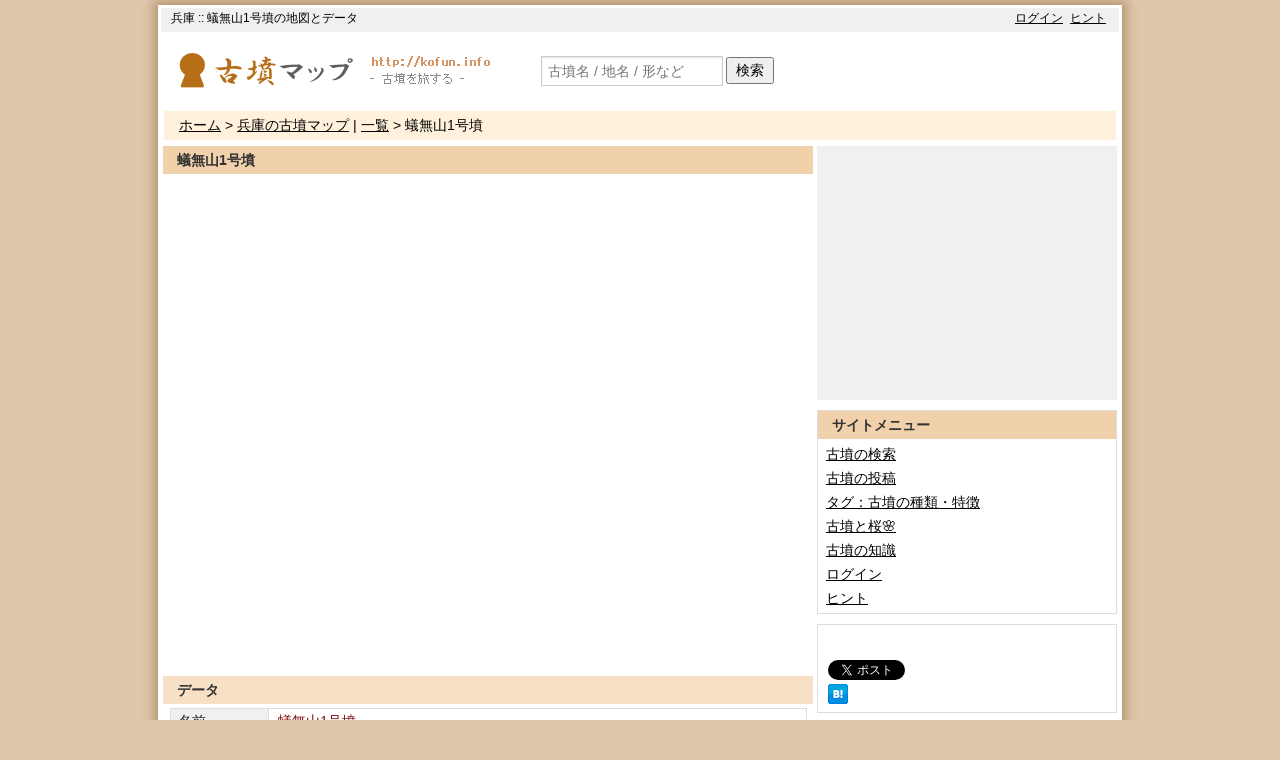

--- FILE ---
content_type: text/html; charset=UTF-8
request_url: https://kofun.info/kofun/1304
body_size: 24444
content:
<!DOCTYPE html>

<html lang="ja" id="html-pc">

<head prefix="og: http://ogp.me/ns# fb: http://ogp.me/ns/fb# article: http://ogp.me/ns/article#">
    <title>蟻無山1号墳 - 古墳マップ</title>
    <meta charset="utf-8"/><meta name="viewport" content="width=device-width, initial-scale=1.0"><meta name="apple-mobile-web-app-title" content="古墳マップ" /><meta name="description" content="蟻無山1号墳（兵庫）の古墳情報。千種川の左岸、標高約70ｍの蟻無山山頂に立地する全長約52mの帆立貝式古墳。円丘部は直径約44ｍ、2段築成で葺石・円筒埴輪・形象埴輪（馬・鳥・船・家・盾など）・造出しを備える。未調査のため内部構造は不..."/><meta name="twitter:description" content="千種川の左岸、標高約70ｍの蟻無山山頂に立地する全長約52mの帆立貝式古墳。円丘部は直径約44ｍ、2段築成で葺石・円筒埴輪・形象埴輪（馬・鳥・船・家・盾など）・造出しを備える。未調査のため内部構造は不..."/><meta name="robots" content="all"/><meta name="twitter:card" content="summary_large_image"/><meta name="twitter:site" content="@ichiichinini"/><meta property="fb:app_id" content="1883164588624502"><meta property="og:title" content="蟻無山1号墳 - 古墳マップ"><meta property="og:image" content="https://kofun.info/files/photo/spot/0001/3000/00013532.jpg"><meta property="og:type" content="website"><link rel="shortcut icon" href="/favicon.ico" type="image/x-icon" />
<link rel="apple-touch-icon" href="/favicon/apple-touch-icon.png" />
<link rel="apple-touch-icon" sizes="57x57" href="/favicon/apple-touch-icon-57x57.png" />
<link rel="apple-touch-icon" sizes="72x72" href="/favicon/apple-touch-icon-72x72.png" />
<link rel="apple-touch-icon" sizes="76x76" href="/favicon/apple-touch-icon-76x76.png" />
<link rel="apple-touch-icon" sizes="114x114" href="/favicon/apple-touch-icon-114x114.png" />
<link rel="apple-touch-icon" sizes="120x120" href="/favicon/apple-touch-icon-120x120.png" />
<link rel="apple-touch-icon" sizes="144x144" href="/favicon/apple-touch-icon-144x144.png" />
<link rel="apple-touch-icon" sizes="152x152" href="/favicon/apple-touch-icon-152x152.png" />
<link rel="apple-touch-icon" sizes="180x180" href="/favicon/apple-touch-icon-180x180.png" /><link rel="stylesheet" href="https://use.fontawesome.com/releases/v5.3.1/css/all.css" integrity="sha384-mzrmE5qonljUremFsqc01SB46JvROS7bZs3IO2EmfFsd15uHvIt+Y8vEf7N7fWAU" crossorigin="anonymous">
	<link rel="stylesheet" href="/css/kofun.css?1655020627"/>
<script>
//<![CDATA[
var VIEW = {"webroot":"https:\/\/kofun.info\/","is_login":false,"is_pc":true,"is_sp":false,"ajax_success":"ajax_success","ajax_error":"ajax_error","ajax_error_post_continue":"ajax_error_post_continue","cookie_key_view_mode":"Vwmd","cookie_expire_view_mode":3};
//]]>
</script>
	<script src="/js/lib/jquery/jquery-2.1.4.min.js?1531303971"></script>
	<script src="/js/lib/jquery/jquery.cookie.js?1531303971"></script>
	<script src="/js/module/kofun-common.js?1655020638"></script>
	<script src="/js/page/default.js?1620920513"></script>
<link rel="stylesheet" href="https://cdnjs.cloudflare.com/ajax/libs/lity/1.6.6/lity.min.css"><script type="text/javascript" src="https://cdnjs.cloudflare.com/ajax/libs/lity/1.6.6/lity.min.js"></script><script src="/js/page/spots-profile.js?1655020644"></script><!-- Google tag (gtag.js) -->
<script async src="https://www.googletagmanager.com/gtag/js?id=G-KY4JYX98VW"></script>
<script>
    window.dataLayer = window.dataLayer || [];
    function gtag(){dataLayer.push(arguments);}
    gtag('js', new Date());

    gtag('config', 'G-KY4JYX98VW');
</script>
<script async src="//pagead2.googlesyndication.com/pagead/js/adsbygoogle.js"></script>
<script>
     (adsbygoogle = window.adsbygoogle || []).push({
          google_ad_client: "ca-pub-5138316755315093",
          enable_page_level_ads: true
     });
</script>
</head>

<body>
    
        
        
    <div id="wrapper">
        <div id="container">
                        
<div class="content content-header">
    <header>
                            <div id="headline">
                <div id="copy"><p>兵庫 :: 蟻無山1号墳の地図とデータ</p></div>
                <div id="global-menu">
                    <ul><li><a href="/login">ログイン</a></li><li><a href="/pages/hint">ヒント</a></li></ul>
                    <div class="float-clear"></div>
                </div>
            </div>
        
                <div id="header">
                        <div class="header-logo"><a href="/" alt="古墳マップ"><img src="/img/logo/logo.png?1489926357" alt=""/></a></div>
                                        <div id="explain"><img src="/img/banner/banner_explain.gif?1489926355" alt=""/></div>
                <div id="header-search-form"><form method="get" accept-charset="utf-8" action="/spots/search"><div class="float-block"><div class="input text"><input type="text" name="search" class="js-allow-enter" placeholder="古墳名 / 地名 / 形など" id="search"/></div></div><input type="hidden" name="button_type" value="header" /><div class="float-block"><button type="submit">検索</button></div></form></div>
                <div class="float-clear"></div>
                    </div>
    </header>
</div>

                                                            <div class="content">
                        <div id="page-navi">
                            <div class="page-navi-link">
                                <a href="/">ホーム</a> > <a href="/kofunlistmap/26">兵庫の古墳マップ</a> | <a href="/kofunlist/26">一覧</a> > 蟻無山1号墳                            </div>
                                                    </div>
                    </div>
                            
                        
                        <div class="content">
                <div id="content-main" class="content-left content-normal"><script>
//<![CDATA[
var VIEW_SPOTS_PROFILE = {"page_type":"spot_profile","spot":{"id":1304,"name":"\u87fb\u7121\u5c711\u53f7\u58b3","x":134.386372,"y":34.83523,"zoom":18},"min_len_spot_comment":3,"auto_complete_tag_names":null}; 
//]]>
</script>
<div id="spot" class="main-block js-spot">
    <h1>蟻無山1号墳</h1>

    
        <div id="spot-map" class="js-spot-map">
        <div class="spot-map-canvas-block">
            <iframe class="js-map-canvas map-canvas" style="width: 100%; border-width: 0px;" src="//www.google.com/maps/embed/v1/place?key=AIzaSyAdqZrsXiSVqxvb4quUfsycDD5pEVJ1uzA&zoom=18&q=34.83523,134.386372" data-src="//www.google.com/maps/embed/v1/place?key=AIzaSyAdqZrsXiSVqxvb4quUfsycDD5pEVJ1uzA&zoom=18"></iframe>        </div>

            </div>

        <div class="spot-ad">
<div class="ad-banner ad-banner-center">
<script async src="//pagead2.googlesyndication.com/pagead/js/adsbygoogle.js"></script>
<!-- Kofun_Kofun_Banner -->
<ins class="adsbygoogle"
     style="display:inline-block;width:468px;height:60px"
     data-ad-client="ca-pub-5138316755315093"
     data-ad-slot="3528347628"></ins>
<script>
(adsbygoogle = window.adsbygoogle || []).push({});
</script>
</div></div>

        <div id="spot-data" class="js-spot-data">
        <span class="title4 h3-color">データ</span>

        <table>
            <tr>
                <th>名前</th>
                <td>
                    <span class="spot-data-main-name js-main-place-name" data-y="34.83523" data-x="134.386372">蟻無山1号墳</span>
                </td>
            </tr>
            <tr>
                <th>よみがな</th>
                <td>ありなしやまいちごうふん</td>
            </tr>
            <tr>
                <th>形</th>
                <td><a href="/tag/7">帆立貝式古墳<span class="kofun-type kofun-type12"><img src="/img/marker/marker_kofun_types.png?1489926358" alt=""/></span></a></td>
            </tr>
            <tr>
                <th>都道府県</th>
                <td><a href="/kofunlistmap/26">兵庫</a> ( <a href="/kofunlistmap/26">マップ</a> | <a href="/kofunlist/26">一覧</a> )</td>
            </tr>
                            <tr>
                    <th>所在地</th>
                    <td>兵庫県赤穂市有年原</td>
                </tr>
                        <tr>
                <th>駐車ｽﾍﾟｰｽ</th>
                <td>不明</td>
            </tr>
                        <tr>
                <th>交通 - 徒歩</th>
                <td><p>JR山陽本線「有年駅」より徒歩</p></td>
            </tr>
            <tr>
                <th>交通 - 車</th>
                <td><p>--</p></td>
            </tr>
            <tr>
                <th>周辺情報</th>
                <td class="spot-data-mark-names"><div><span class="spot-data-mark-link"><a href="/spot_mark/1304">&gt;&gt; 駐車場 / 博物館 / 周辺情報をみる</a></span></div></td>
            </tr>
                        <tr>
                <th>タグ</th>
                <td class="spot-data-tags js-spot-data-tags">
                    <a href="/tag/7" class="tag-name js-tag-name" data-id="7">帆立貝式古墳</a><a href="/tag/105" class="tag-name js-tag-name" data-id="105">県指定史跡</a><a href="/tag/208" class="tag-name js-tag-name" data-id="208">山頂</a><a href="/tag/250" class="tag-name js-tag-name" data-id="250">段築</a><a href="/tag/252" class="tag-name js-tag-name" data-id="252">造出し</a><a href="/tag/253" class="tag-name js-tag-name" data-id="253">葺石</a><a href="/tag/254" class="tag-name js-tag-name" data-id="254">埴輪</a><a href="/tag/257" class="tag-name js-tag-name" data-id="257">動物埴輪</a><a href="/tag/258" class="tag-name js-tag-name" data-id="258">器財埴輪</a><a href="/tag/259" class="tag-name js-tag-name" data-id="259">家形埴輪</a>                </td>
            </tr>
                        <tr>
                <th>注意事項</th>
                <td><p>--</p></td>
            </tr>
            <tr>
                <th>紹介文</th>
                <td class="intro">
                    <p>千種川の左岸、標高約70ｍの蟻無山山頂に立地する全長約52mの帆立貝式古墳。円丘部は直径約44ｍ、2段築成で葺石・円筒埴輪・形象埴輪（馬・鳥・船・家・盾など）・造出しを備える。未調査のため内部構造は不明、竪穴系の埋葬施設が存在すると思われる。5世紀前半の築造。県指定史跡、1975（昭和50）年指定。麓には円墳2基があり、蟻無山古墳群を形成している。<br />
<br />
参考資料：現地説明板　ほか</p>
                </td>
            </tr>
        </table>

        <div class="data-detail-posted-by">posted by <span class="user-name"><a href="/pages/staff">古墳マップ運営</a></span><br>updated 2022年07月01日</div>

        
        <div class="float-clear"></div>
    </div>

        
        
        
<div id="spot-profile-photos" class="spot-photos js-spot-photo">
    <span class="title4 h3-color">投稿写真 (9)</span>

    <table><tr><td><a href="/files/photo/spot/0002/9000/00029380.jpg" data-lity="data-lity"><img src="/files/photo/spot/0002/9000/00029380s.jpg?1620785060" alt="説明板" title="説明板" border="0"/></a><ul><li>説明板</li><li>by <span class="user-name">yam</span></li><li>2021年04月撮影</li><li class="photol-link"><a href="/spot_photos/photol/1304/29380/" target="_blank" rel="nofollow" class="link-large">【拡大する】</a></li></ul></td><td><a href="/files/photo/spot/0002/9000/00029379.jpg" data-lity="data-lity"><img src="/files/photo/spot/0002/9000/00029379s.jpg?1620784832" alt="説明板" title="説明板" border="0"/></a><ul><li>説明板</li><li>by <span class="user-name">yam</span></li><li>2021年04月撮影</li><li class="photol-link"><a href="/spot_photos/photol/1304/29379/" target="_blank" rel="nofollow" class="link-large">【拡大する】</a></li></ul></td><td><a href="/files/photo/spot/0002/9000/00029378.jpg" data-lity="data-lity"><img src="/files/photo/spot/0002/9000/00029378s.jpg?1620784783" alt="登り口" title="登り口" border="0"/></a><ul><li>登り口</li><li>by <span class="user-name">yam</span></li><li>2021年04月撮影</li><li class="photol-link"><span>【拡大する】</span></li></ul></td><td><a href="/files/photo/spot/0001/3000/00013534.jpg" data-lity="data-lity"><img src="/files/photo/spot/0001/3000/00013534s.jpg?1457016429" alt="無題" title="無題" border="0"/></a><ul><li>無題</li><li>by <span class="user-name"><a href="/user/132">teru350jp</a></span></li><li>2016年02月撮影</li><li class="photol-link"><a href="/spot_photos/photol/1304/13534/" target="_blank" rel="nofollow" class="link-large">【拡大する】</a></li></ul></td></tr><tr><td><a href="/files/photo/spot/0001/3000/00013533.jpg" data-lity="data-lity"><img src="/files/photo/spot/0001/3000/00013533s.jpg?1457016429" alt="無題" title="無題" border="0"/></a><ul><li>無題</li><li>by <span class="user-name"><a href="/user/132">teru350jp</a></span></li><li>2016年02月撮影</li><li class="photol-link"><a href="/spot_photos/photol/1304/13533/" target="_blank" rel="nofollow" class="link-large">【拡大する】</a></li></ul></td><td><a href="/files/photo/spot/0001/3000/00013532.jpg" data-lity="data-lity"><img src="/files/photo/spot/0001/3000/00013532s.jpg?1457016429" alt="無題" title="無題" border="0"/></a><ul><li>無題</li><li>by <span class="user-name"><a href="/user/132">teru350jp</a></span></li><li>2016年02月撮影</li><li class="photol-link"><a href="/spot_photos/photol/1304/13532/" target="_blank" rel="nofollow" class="link-large">【拡大する】</a></li></ul></td><td><a href="/files/photo/spot/0001/3000/00013531.jpg" data-lity="data-lity"><img src="/files/photo/spot/0001/3000/00013531s.jpg?1457016429" alt="無題" title="無題" border="0"/></a><ul><li>無題</li><li>by <span class="user-name"><a href="/user/132">teru350jp</a></span></li><li>2016年02月撮影</li><li class="photol-link"><a href="/spot_photos/photol/1304/13531/" target="_blank" rel="nofollow" class="link-large">【拡大する】</a></li></ul></td><td><a href="/files/photo/spot/0001/3000/00013530.jpg" data-lity="data-lity"><img src="/files/photo/spot/0001/3000/00013530s.jpg?1457016429" alt="無題" title="無題" border="0"/></a><ul><li>無題</li><li>by <span class="user-name"><a href="/user/132">teru350jp</a></span></li><li>2016年02月撮影</li><li class="photol-link"><a href="/spot_photos/photol/1304/13530/" target="_blank" rel="nofollow" class="link-large">【拡大する】</a></li></ul></td></tr><tr><td><a href="/files/photo/spot/0001/3000/00013529.jpg" data-lity="data-lity"><img src="/files/photo/spot/0001/3000/00013529s.jpg?1457016429" alt="無題" title="無題" border="0"/></a><ul><li>無題</li><li>by <span class="user-name"><a href="/user/132">teru350jp</a></span></li><li>2016年02月撮影</li><li class="photol-link"><a href="/spot_photos/photol/1304/13529/" target="_blank" rel="nofollow" class="link-large">【拡大する】</a></li></ul></td><td></td><td></td><td></td></tr></table><div class="paginator"><ul class="pagination"><li class="prev disabled"><span>&lt; 前へ</span></li><li class="next disabled"><span>次へ &gt;</span></li></ul></div>
    <div class="spot-photo-upload-link">
        <a href="/spot_photos/up_photo/1304">&gt;&gt; 写真を投稿する</a>    </div>
</div>

        
<div id="spot-comments" class="js-spot-comment">
    <span class="title4 h3-color">コメント (0)</span>

    <div class="no-post">--</div></div>

        <div id="spot-comment-form">
        <div class="input text required">
            <label for="spot-comment">コメント</label>
            <textarea name="spot-comment" class="js-spot-comment-textarea" rows="3" cols="30"
                      maxlength="1000" required="required" autocomplete="off"></textarea>
        </div>
                    <div class="input text">
                <label for="comment-guest-name">名前</label>
                <input type="text" name="comment-guest-name" class="js-comment-guest-name"
                       value="" maxlength="20" />
            </div>
                        <input type="submit" class="js-add-comment-button" value="書き込む" onclick="return false;" autocomplete="off" />
    </div>

        <div class="spot-ad">
<div class="ad-related-contents">
<script async src="//pagead2.googlesyndication.com/pagead/js/adsbygoogle.js"></script>
<ins class="adsbygoogle"
     style="display:block"
     data-ad-format="autorelaxed"
     data-ad-client="ca-pub-5138316755315093"
     data-ad-slot="9743442213"></ins>
<script>
     (adsbygoogle = window.adsbygoogle || []).push({});
</script>
</div></div>
</div>

</div>
<div id="content-side" class="content-right content-normal">
<div class="side-block side-block-no-border">
    
<div class="ad-side300">
<script async src="//pagead2.googlesyndication.com/pagead/js/adsbygoogle.js"></script>
<!-- KofunPc古墳詳細サイド300 -->
<ins class="adsbygoogle"
     style="display:inline-block;width:300px;height:250px"
     data-ad-client="ca-pub-5138316755315093"
     data-ad-slot="7546208619"></ins>
<script>
(adsbygoogle = window.adsbygoogle || []).push({});
</script>
</div></div>


<div id="side-menu" class="side-block">
    <span class="title2">サイトメニュー</span>

    <ul>
        <li><a href="/spots/search">古墳の検索</a></li><li><a href="/spots/add_hint">古墳の投稿</a></li><li><a href="/taglist">タグ：古墳の種類・特徴</a></li><li><a href="/feature/sakura">古墳と桜🌸</a></li><li><a href="/pages/knowledge">古墳の知識</a></li><li><a href="/login">ログイン</a></li><li><a href="/pages/hint">ヒント</a></li>    </ul>
</div>

    <div id="social-buttons-box" class="side-block">
        <table>
            <tr>
                <td class="social-button-row">
                    <table class="social-button-row">
                        <tr>
                            <td class="facebook"><iframe src="https://www.facebook.com/plugins/share_button.php?href=https://kofun.info/kofun/1304&layout=button_count&size=small&appId=1883164588624502&width=78&height=20" width="116" height="20" style="border:none;overflow:hidden" scrolling="no" frameborder="0" allowTransparency="true" allow="encrypted-media"></iframe></td>
                        </tr>
                    </table>
                </td>
            </tr>
            <tr>
                <td class="social-button-row">
                    <table class="social-button-row">
                        <tr>
                            <td class="twitter"><a href="https://twitter.com/share" class="twitter-share-button" data-url="https://kofun.info/kofun/1304" data-lang="ja">ツイート</a>
<script>!function(d,s,id){var js,fjs=d.getElementsByTagName(s)[0],p=/^http:/.test(d.location)?'http':'https';if(!d.getElementById(id)){js=d.createElement(s);js.id=id;js.src=p+'://platform.twitter.com/widgets.js';fjs.parentNode.insertBefore(js,fjs);}}(document, 'script', 'twitter-wjs');</script></td>
                        </tr>
                    </table>
                </td>
            </tr>
            <tr>
                <td class="social-button-row">
                    <table class="social-button-row">
                        <tr>
                            <td class="hatena"><a href="https://b.hatena.ne.jp/entry/https://kofun.info/kofun/1304" class="hatena-bookmark-button" data-hatena-bookmark-title="蟻無山1号墳 - 古墳マップ" data-hatena-bookmark-layout="simple" title="このエントリーをはてなブックマークに追加">
<img src="https://b.st-hatena.com/images/entry-button/button-only.gif" alt="このエントリーをはてなブックマークに追加" width="20" height="20" style="border: none;" /></a>
<script type="text/javascript" src="https://b.st-hatena.com/js/bookmark_button.js" charset="utf-8" async="async"></script></td>
                        </tr>
                    </table>
                </td>
            </tr>
        </table>
    </div>

<div class="side-block side-block-no-border">
    
<div class="ad-side300x600">
<script async src="//pagead2.googlesyndication.com/pagead/js/adsbygoogle.js"></script>
<!-- KofunPc古墳詳細サイド300x600 -->
<ins class="adsbygoogle"
     style="display:inline-block;width:300px;height:600px"
     data-ad-client="ca-pub-5138316755315093"
     data-ad-slot="1499675017"></ins>
<script>
(adsbygoogle = window.adsbygoogle || []).push({});
</script>
</div></div>

<div id="side-menu" class="side-block side-near-spots">
                <span class="title2">近くの古墳</span>

        <ul class="spots-block-wrap"><li class="spots-block"><div class="spots-photo"><a href="/kofun/3435"><img src="/files/photo/spot/0002/9000/00029173s.jpg?1619313616" alt="木虎谷古墳群" border="0"/></a></div><div class="spots-body"><span class="spots-name"><a href="/kofun/3435" class="">木虎谷古墳群</a></span><span class="spots-area1">群集墳</span></div></li><li class="spots-block"><div class="spots-photo"><a href="/kofun/4730"><img src="/files/photo/spot/0002/2000/00022903s.jpg?1534288934" alt="有年原・田中遺跡" border="0"/></a></div><div class="spots-body"><span class="spots-name"><a href="/kofun/4730" class="">有年原・田中遺跡</a></span><span class="spots-area1">遺跡</span></div></li><li class="spots-block"><div class="spots-photo"><a href="/kofun/6315"><img src="/files/photo/spot/0002/9000/00029354s.jpg?1620517558" alt="塚山古墳群" border="0"/></a></div><div class="spots-body"><span class="spots-name"><a href="/kofun/6315" class="">塚山古墳群</a></span><span class="spots-area1">群集墳</span></div></li><li class="spots-block"><div class="spots-photo"><a href="/kofun/6980"><img src="/files/photo/spot/0003/7000/00037566s.jpg?1736662283" alt="西野山古墳群" border="0"/></a></div><div class="spots-body"><span class="spots-name"><a href="/kofun/6980" class="">西野山古墳群</a></span><span class="spots-area1">群集墳</span></div></li><li class="spots-block"><div class="spots-photo"><a href="/kofun/3442"><img src="/files/photo/spot/0001/3000/00013601s.jpg?1457016439" alt="中山古墳群" border="0"/></a></div><div class="spots-body"><span class="spots-name"><a href="/kofun/3442" class="">中山古墳群</a></span><span class="spots-area1">古墳群</span></div></li></ul>

        <div class="float-clear"></div>
    </div>


<div id="side-prefecture-tags" class="side-block">
                <span class="title2">他県の古墳</span>

        <div class="prefecture-tags">
            <div class="tag"><b><a href="/kofunlistmap/26">兵庫</a></b></div>

            <div class="tag"><a href="/kofunlistmap/25" class="">大阪</a></div><div class="tag"><a href="/kofunlistmap/27" class="">京都</a></div><div class="tag"><a href="/kofunlistmap/31" class="">鳥取</a></div><div class="tag"><a href="/kofunlistmap/33" class="">岡山</a></div>
            <div class="float-clear"></div>
        </div>
    </div>

<div class="side-block side-link-button">
    <a href="/spot_mark/1304">&gt;&gt; 駐車場 / 博物館 / 周辺情報</a></div>
</div>
                                
                <div class="float-clear"></div>
            </div>

                                                    
                        
<div class="content content-footer">
    <footer>
        <div id="footer">
                                        <div class="footer-menu">
                                        <ul><li><a href="/">ホーム</a></li><li><a href="/spots/search">検索</a></li><li><a href="/spots/add_hint">投稿</a></li><li><a href="/login">ログイン</a></li><li><a href="/pages/hint">ヒント</a></li><li><a href="/pages/knowledge">古墳の知識</a></li><li><a href="/taglist">古墳の種類・特徴</a></li><li><a href="/ex_board">掲示板</a></li><li><a href="/pages/terms">利用規約</a></li><li><a href="/temp_users/contact">お問い合わせ</a></li><li><a href="/pages/staff">運営</a></li></ul>                </div>

                <address>Copyright (C) 2026 古墳マップ All Rights Reserved.</address>

                <div class="footer-attention">※無断転載を固く禁じます</div>
                    </div>
    </footer>
</div>
        </div>
    </div>

    </body>

</html>


--- FILE ---
content_type: text/html; charset=utf-8
request_url: https://www.google.com/recaptcha/api2/aframe
body_size: 266
content:
<!DOCTYPE HTML><html><head><meta http-equiv="content-type" content="text/html; charset=UTF-8"></head><body><script nonce="Gj8hUSoyabnQVWmcV1xxzg">/** Anti-fraud and anti-abuse applications only. See google.com/recaptcha */ try{var clients={'sodar':'https://pagead2.googlesyndication.com/pagead/sodar?'};window.addEventListener("message",function(a){try{if(a.source===window.parent){var b=JSON.parse(a.data);var c=clients[b['id']];if(c){var d=document.createElement('img');d.src=c+b['params']+'&rc='+(localStorage.getItem("rc::a")?sessionStorage.getItem("rc::b"):"");window.document.body.appendChild(d);sessionStorage.setItem("rc::e",parseInt(sessionStorage.getItem("rc::e")||0)+1);localStorage.setItem("rc::h",'1768137806587');}}}catch(b){}});window.parent.postMessage("_grecaptcha_ready", "*");}catch(b){}</script></body></html>

--- FILE ---
content_type: text/css
request_url: https://kofun.info/css/kofun.css?1655020627
body_size: 109002
content:
/*! normalize.css v3.0.2 | MIT License | git.io/normalize */html{font-family:sans-serif;-ms-text-size-adjust:100%;-webkit-text-size-adjust:100%}body{margin:0}article,aside,details,figcaption,figure,footer,header,hgroup,main,menu,nav,section,summary{display:block}audio,canvas,progress,video{display:inline-block;vertical-align:baseline}audio:not([controls]){display:none;height:0}[hidden],template{display:none}a{background-color:transparent}a:active,a:hover{outline:0}abbr[title]{border-bottom:1px dotted}b,strong{font-weight:bold}dfn{font-style:italic}h1{font-size:2em;margin:.67em 0}mark{background:#ff0;color:#000}small{font-size:80%}sub,sup{font-size:75%;line-height:0;position:relative;vertical-align:baseline}sup{top:-0.5em}sub{bottom:-0.25em}img{border:0}svg:not(:root){overflow:hidden}figure{margin:1em 40px}hr{-moz-box-sizing:content-box;box-sizing:content-box;height:0}pre{overflow:auto}code,kbd,pre,samp{font-family:monospace,monospace;font-size:1em}button,input,optgroup,select,textarea{color:inherit;font:inherit;margin:0}button{overflow:visible}button,select{text-transform:none}button,html input[type=button],input[type=reset],input[type=submit]{-webkit-appearance:button;cursor:pointer}button[disabled],html input[disabled]{cursor:default}button::-moz-focus-inner,input::-moz-focus-inner{border:0;padding:0}input{line-height:normal}input[type=checkbox],input[type=radio]{box-sizing:border-box;padding:0}input[type=number]::-webkit-inner-spin-button,input[type=number]::-webkit-outer-spin-button{height:auto}input[type=search]{-webkit-appearance:textfield;-moz-box-sizing:content-box;-webkit-box-sizing:content-box;box-sizing:content-box}input[type=search]::-webkit-search-cancel-button,input[type=search]::-webkit-search-decoration{-webkit-appearance:none}fieldset{border:1px solid silver;margin:0 2px;padding:.35em .625em .75em}legend{border:0;padding:0}textarea{overflow:auto}optgroup{font-weight:bold}table{border-collapse:collapse;border-spacing:0}td,th{padding:0}html{font-family:-apple-system,BlinkMacSystemFont,"Helvetica Neue","游ゴシック Medium",YuGothic,YuGothicM,"Hiragino Kaku Gothic ProN",メイリオ,Meiryo,sans-serif}h1,h2,h3,h4{margin:0px 0px 0px 0px;padding:0px 0px 0px 0px}a{line-height:inherit;text-decoration:underline}a:hover,a:focus{text-decoration:underline}a img{border:medium none}ul{margin:0px 0px 0px 0px;padding:0px 0px 0px 0px}ul li{display:inline-block}code,kbd,pre,samp{font-family:-apple-system,BlinkMacSystemFont,"Helvetica Neue","游ゴシック Medium",YuGothic,YuGothicM,"Hiragino Kaku Gothic ProN",メイリオ,Meiryo,sans-serif;font-size:1em}p{margin:0px 0px 0px 0px;padding:0px 0px 0px 0px;word-wrap:break-word}pre{margin:0px 0px 0px 0px;padding:0px 0px 0px 0px;white-space:pre-wrap;white-space:-moz-pre-wrap;white-space:-pre-wrap;white-space:-o-pre-wrap;word-wrap:break-word}table{background:#fff none repeat scroll 0 0;border:1px solid #ddd;table-layout:fixed}table caption{background:rgba(0,0,0,0) none repeat scroll 0 0;color:#222;font-weight:bold}table thead{background:#f5f5f5 none repeat scroll 0 0}table thead tr th,table thead tr td{display:table-cell;color:#222;font-weight:bold}table tbody tr th,table tbody tr td{display:table-cell}table tfoot{background:#f5f5f5 none repeat scroll 0 0}table tfoot tr th,table tfoot tr td{display:table-cell;color:#222;font-weight:bold}table tr th,table tr td{display:table-cell;color:#222;text-align:left}table tr.even,table tr.alt,table tr:nth-of-type(2n){background:#f8f8f8 none repeat scroll 0 0}form{margin:0px auto 0px auto;text-align:center}form .row .row{margin:0 -0.5rem}form .row .row .column,form .row .row .columns{padding:0 .5rem}form .row .row.collapse{margin:0}form .row .row.collapse .column,form .row .row.collapse .columns{padding:0}form .row .row.collapse input{border-bottom-right-radius:0;border-top-right-radius:0}form .row input.column,form .row input.columns,form .row textarea.column,form .row textarea.columns{padding-left:.5rem}label{color:#4d4d4d;display:block;font-size:.875rem;font-weight:normal;line-height:1.5;margin-bottom:0}label.right{float:none !important;text-align:right}label.inline{margin:0 0 1rem;padding:.5625rem 0}label small{color:#676767;text-transform:capitalize}textarea,input[type=text],input[type=password],input[type=date],input[type=datetime],input[type=datetime-local],input[type=month],input[type=week],input[type=email],input[type=number],input[type=search],input[type=tel],input[type=time],input[type=url],input[type=color]{width:100%;height:1.9rem;margin:0 0 5px 0;padding:.2rem;padding-left:.4rem;background-color:#fff;border:1px solid #ccc;box-shadow:0 1px 2px rgba(0,0,0,.1) inset;box-sizing:border-box;color:rgba(0,0,0,.75);display:block;font-family:inherit;font-size:.875rem;transition:box-shadow .45s ease 0s,border-color .45s ease-in-out 0s}textarea:focus,input[type=text]:focus,input[type=password]:focus,input[type=date]:focus,input[type=datetime]:focus,input[type=datetime-local]:focus,input[type=month]:focus,input[type=week]:focus,input[type=email]:focus,input[type=number]:focus,input[type=search]:focus,input[type=tel]:focus,input[type=time]:focus,input[type=url]:focus,input[type=color]:focus{border-color:#999;box-shadow:0 0 5px #999;background:#fafafa none repeat scroll 0 0;border-color:#999;outline:medium none}textarea:disabled,input[type=text]:disabled,input[type=password]:disabled,input[type=date]:disabled,input[type=datetime]:disabled,input[type=datetime-local]:disabled,input[type=month]:disabled,input[type=week]:disabled,input[type=email]:disabled,input[type=number]:disabled,input[type=search]:disabled,input[type=tel]:disabled,input[type=time]:disabled,input[type=url]:disabled,input[type=color]:disabled{background-color:#ddd;cursor:default}input[type=text][disabled],input[type=text][readonly],input[type=password][disabled],input[type=password][readonly],input[type=date][disabled],input[type=date][readonly],input[type=datetime][disabled],input[type=datetime][readonly],input[type=datetime-local][disabled],input[type=datetime-local][readonly],input[type=month][disabled],input[type=month][readonly],input[type=week][disabled],input[type=week][readonly],input[type=email][disabled],input[type=email][readonly],input[type=number][disabled],input[type=number][readonly],input[type=search][disabled],input[type=search][readonly],input[type=tel][disabled],input[type=tel][readonly],input[type=time][disabled],input[type=time][readonly],input[type=url][disabled],input[type=url][readonly],input[type=color][disabled],input[type=color][readonly]{background-color:#ddd;cursor:default}input .radius[type=text],input .radius[type=password],input .radius[type=date],input .radius[type=datetime],input .radius[type=datetime-local],input .radius[type=month],input .radius[type=week],input .radius[type=email],input .radius[type=number],input .radius[type=search],input .radius[type=tel],input .radius[type=time],input .radius[type=url],input .radius[type=color]{border-radius:3px}textarea .radius{border-radius:3px}textarea[disabled],textarea[readonly]{background-color:#ddd;cursor:default}textarea[rows]{height:auto}fieldset[disabled] input[type=text],fieldset[disabled] input[type=password],fieldset[disabled] input[type=date],fieldset[disabled] input[type=datetime],fieldset[disabled] input[type=datetime-local],fieldset[disabled] input[type=month],fieldset[disabled] input[type=week],fieldset[disabled] input[type=email],fieldset[disabled] input[type=number],fieldset[disabled] input[type=search],fieldset[disabled] input[type=tel],fieldset[disabled] input[type=time],fieldset[disabled] input[type=url],fieldset[disabled] input[type=color],fieldset[disabled] textarea{background-color:#ddd;cursor:default}select{background-color:#fafafa;background-image:url("[data-uri]");background-position:100% center;background-repeat:no-repeat;border:1px solid #ccc;border-radius:0;color:rgba(0,0,0,.75);font-size:.875rem;height:1.8rem;line-height:normal;padding:.2rem 1rem .2rem .3rem}select.radius{border-radius:3px}select:hover{background-color:#f3f3f3;border-color:#999}select:disabled{background-color:#ddd;cursor:default}input[type=file],input[type=checkbox],input[type=radio],select{margin:0 0 1rem 0}input[type=checkbox]+label,input[type=radio]+label{display:inline-block;margin-bottom:0;margin-left:.5rem;margin-right:1rem;vertical-align:baseline}input[type=file]{width:100%}input[type=checkbox]{margin-right:3px}input[type=submit],button[type=submit]{margin:0px auto 0px auto;padding:3px 16px 3px 16px;font-size:.9rem}fieldset{margin:0px 0px 0px 0px;padding:.5rem 1.25rem .5rem 1.25rem;border:1px solid #ddd;text-align:left}fieldset legend{background:#fff none repeat scroll 0 0;font-weight:bold;margin:0 0 0 -0.1875rem;padding:0 .1875rem}[data-abide] .error small.error,[data-abide] .error span.error,[data-abide] span.error,[data-abide] small.error{background:#f04124 none repeat scroll 0 0;color:#fff;display:block;font-size:.75rem;font-style:italic;font-weight:normal;margin-bottom:1rem;margin-top:-1px;padding:.375rem .5625rem .5625rem}[data-abide] span.error,[data-abide] small.error{display:none}span.error,small.error{background:#f04124 none repeat scroll 0 0;color:#fff;display:block;font-size:.75rem;font-style:italic;font-weight:normal;margin-bottom:1rem;margin-top:-1px;padding:.375rem .5625rem .5625rem}.error input,.error textarea,.error select{margin-bottom:0}.error input[type=checkbox],.error input[type=radio]{margin-bottom:1rem}.error label,.error label.error{color:#c3232d}.error small.error{background:#c3232d none repeat scroll 0 0;color:#fff;display:block;font-size:.75rem;font-style:italic;font-weight:normal;margin-bottom:1rem;margin-top:-1px;padding:.375rem .5625rem .5625rem}.error span.error-message{display:block}.error>label>small{background:rgba(0,0,0,0) none repeat scroll 0 0;color:#676767;display:inline;font-size:60%;font-style:normal;margin:0;padding:0;text-transform:capitalize}input.error,textarea.error,select.error{margin-bottom:0}label.error{color:#c3232d}.range-slider{background:#fafafa none repeat scroll 0 0;border:1px solid #ddd;display:block;height:1rem;margin:1.25rem 0;position:relative;width:100%}.range-slider.vertical-range{border:1px solid #ddd;display:inline-block;height:12.5rem;margin:1.25rem 0;position:relative;width:1rem}.range-slider.vertical-range .range-slider-handle{bottom:-10.5rem;margin-left:-0.5rem;margin-top:0;position:absolute}.range-slider.vertical-range .range-slider-active-segment{bottom:0;height:auto;width:.875rem}.range-slider.radius{background:#fafafa none repeat scroll 0 0;border-radius:3px}.range-slider.radius .range-slider-handle{background:#008cba none repeat scroll 0 0;border-radius:3px}.range-slider.radius .range-slider-handle:hover{background:#007ba4 none repeat scroll 0 0}.range-slider.round{background:#fafafa none repeat scroll 0 0;border-radius:1000px}.range-slider.round .range-slider-handle{background:#008cba none repeat scroll 0 0;border-radius:1000px}.range-slider.round .range-slider-handle:hover{background:#007ba4 none repeat scroll 0 0}.range-slider.disabled,.range-slider[disabled]{background:#fafafa none repeat scroll 0 0;cursor:default;opacity:.7}.range-slider.disabled .range-slider-handle,.range-slider[disabled] .range-slider-handle{background:#008cba none repeat scroll 0 0;cursor:default;opacity:.7}.range-slider.disabled .range-slider-handle:hover,.range-slider[disabled] .range-slider-handle:hover{background:#007ba4 none repeat scroll 0 0}.range-slider-active-segment{background:#e5e5e5 none repeat scroll 0 0;display:inline-block;height:.875rem;position:absolute}.range-slider-handle{background:#008cba none repeat scroll 0 0;cursor:pointer;display:inline-block;height:1.375rem;position:absolute;top:-0.3125rem;width:2rem;z-index:1}.range-slider-handle:hover{background:#007ba4 none repeat scroll 0 0}[class*=block-grid-]{display:block;margin:0 -0.625rem;padding:0}[class*=block-grid-]::before,[class*=block-grid-]::after{content:" ";display:table}[class*=block-grid-]::after{clear:both}[class*=block-grid-]>li{display:block;float:left;height:auto;padding:0 .625rem 1.25rem}.required>label{font-weight:bold}.required>label::after{color:#c3232d;content:" *"}#sp-container a{color:maroon}#sp-container a:hover,#sp-container a:focus{color:#888}#sp-container input[type=submit],#sp-container button[type=submit]{height:2.2rem;font-size:1.1rem;font-weight:bold}#container a{color:#000}#container a:hover,#container a:focus{color:#888}#container fieldset{background:#f7f7f7}.ui-menu-item{display:block}.fa-list{color:#444}.fa-map-marker-alt{color:#0e951c}.fa-question-circle{color:#cd8734}.fa-search{color:#2f79c6}.fa-sign-in-alt,.fa-sign-out-alt,.fa-user{color:#444}.fa-tag{color:#2f79c6}.fa-list-alt{color:#975302}.fa-lightbulb{color:#e90c16}.fa-gift{color:#e90c16}.fa-star{color:#f5b400}.fa-heart{color:#ec6ad8}.fa-edit{color:#111}.fa-building{color:#975302}.fa-check-circle{color:#2f79c6}.marker-yellow{background-color:#ff0}.font-kofun{color:#b56d18;font-weight:bold}.user-name{color:#666}.user-name a{color:maroon !important}.user-kofun{color:#666}.user-admin{font-weight:bold;color:maroon}.notify-important{color:red;font-weight:bold}div.float-clear{clear:both}div.hide-block{display:none}.button-disp-more{display:inline-block;padding:3px 20px 3px 20px;background-color:#508fce;border-radius:2px;font-size:.8rem;font-weight:bold;text-decoration:none;text-align:center;cursor:pointer;color:#fff}div.message{display:block;position:relative;margin:0px auto 0px auto;padding:.5rem 1.5rem .5rem 1.5rem;transition:opacity 300ms ease-out 0s;background-color:#dce47e;border-color:#dce47e;border-style:solid;border-width:1px;font-weight:bold;font-size:1rem;color:#053}div.message.error{background-color:#c3232d;border-color:#c3232d;color:#fff}.map-marker table{margin-bottom:3px;border-width:0px}.map-marker table tr td{font-size:.9rem}.map-marker table tr td .fa-crown{color:#d89310;margin-right:2px}.map-marker table tr td.link-icon{padding-left:7px}.map-marker .yomi{font-size:.75rem;color:#888}.map-marker .pickup-text{font-size:.75rem;color:#888}.map-marker .main-photo{padding:5px 0px 5px 5px}#sp-container .map-marker table tr td .fa-crown{color:#e4ac42}#sp-container .map-marker .pickup-text{color:#888}.kofun-type-name{display:inline-block;margin-right:0px;margin-bottom:3px;padding:0px 5px 0px 7px;line-height:1.5rem;font-size:.9rem}.kofun-type{display:inline-block;width:24px;height:24px;overflow:hidden;vertical-align:middle}.kofun-type img{width:120px;height:120px;margin:0px 0px 0px 0px}.kofun-type.kofun-type0 img{margin-left:0px;margin-top:0px}.kofun-type.kofun-type1 img{margin-left:-24px;margin-top:0px}.kofun-type.kofun-type2 img{margin-left:-48px;margin-top:0px}.kofun-type.kofun-type3 img{margin-left:-72px;margin-top:0px}.kofun-type.kofun-type4 img{margin-left:-96px;margin-top:0px}.kofun-type.kofun-type5 img{margin-left:0px;margin-top:-24px}.kofun-type.kofun-type6 img{margin-left:-24px;margin-top:-24px}.kofun-type.kofun-type7 img{margin-left:-48px;margin-top:-24px}.kofun-type.kofun-type8 img{margin-left:-72px;margin-top:-24px}.kofun-type.kofun-type9 img{margin-left:-96px;margin-top:-24px}.kofun-type.kofun-type10 img{margin-left:0px;margin-top:-48px}.kofun-type.kofun-type11 img{margin-left:-24px;margin-top:-48px}.kofun-type.kofun-type12 img{margin-left:-48px;margin-top:-48px}.kofun-type.kofun-type13 img{margin-left:-72px;margin-top:-48px}.kofun-type.kofun-type14 img{margin-left:-96px;margin-top:-48px}.kofun-type.kofun-type15 img{margin-left:0px;margin-top:-72px}.kofun-type.kofun-type16 img{margin-left:-24px;margin-top:-72px}.kofun-type.kofun-type100 img{margin-left:-48px;margin-top:-72px}.kofun-type.kofun-type101 img{margin-left:-72px;margin-top:-72px}.kofun-type.kofun-type102 img{margin-left:-96px;margin-top:-72px}form.main-form{margin-bottom:15px}form.main-form fieldset{margin-bottom:15px}form.main-form input[type=submit],form.main-form button[type=button],form.main-form button[type=submit]{width:300px;margin:0px auto 0px auto;font-size:.9rem}form.main-form .attention{font-size:.9rem;color:#666}form.main-form .attention-required{color:#c3232d;font-weight:bold}form.main-form .error-message{font-size:.8rem;color:#c3232d}#sp-container h1,#sp-container h2,#sp-container h3,#sp-container h4,#sp-container .title2,#sp-container .title3,#sp-container .title4{display:block;padding-left:14px;color:#333;font-weight:bold}#sp-container h1{line-height:2.1em;background-color:#f5e9a8;border-top:1px solid #ddd;border-bottom:1px solid #ddd;font-size:1rem}#sp-container h2,#sp-container .title2{line-height:2.1em;background-color:#f5e9a8;border-top:1px solid #ddd;border-bottom:1px solid #ddd;font-size:1rem}#sp-container h2.h3-color,#sp-container .title2.h3-color{background-color:#eee}#sp-container h3,#sp-container .title3{line-height:2.1em;background-color:#eee;border-top:1px solid #ddd;border-bottom:1px solid #ddd;font-size:.9rem}#sp-container h3.links-title,#sp-container h3.h2-color,#sp-container .title3.links-title,#sp-container .title3.h2-color{background-color:#f5e9a8}#sp-container h4,#sp-container .title4{line-height:2.1em;background-color:#eee;border-top:1px solid #ddd;border-bottom:1px solid #ddd;font-size:.9rem}#sp-container h4.links-title,#sp-container h4.h2-color,#sp-container .title4.links-title,#sp-container .title4.h2-color{background-color:#f5e9a8}#sp-container a.link-button{display:block;width:96%;line-height:2.4em;margin:0px auto 6px auto;background-color:#f5f5f5;box-shadow:0px 1px 4px rgba(0,0,0,.3);border-radius:1em;border:1px solid #ccc;text-align:center;text-decoration:none;color:#444;font-size:100%;font-weight:bold}#sp-container a.link-button i{margin-right:5px}#sp-container a.link-button.link-button-begin{margin-top:15px}#sp-container a.link-button.link-button-end{margin-bottom:15px}#sp-container ul.link-buttons{display:block;width:96%;margin:0px auto 15px auto;background-color:#fff;box-shadow:0px 1px 4px rgba(0,0,0,.3);border-radius:.6em;border:1px solid #ddd}#sp-container ul.link-buttons li{position:relative;display:block;border-bottom:1px solid #ddd;text-align:left}#sp-container ul.link-buttons li span.list-title{display:block;line-height:2.4em;padding-left:14px;background-image:linear-gradient(#81a8ce, #5e87b0);border-radius:.6em .6em 0em 0em;color:#f9f9f9;font-size:90%;font-weight:bold}#sp-container ul.link-buttons li a{display:block;line-height:2.8em;padding-left:14px;text-decoration:none;color:#666;font-size:90%;font-weight:bold}#sp-container ul.link-buttons li a i{width:1.5em}#sp-container ul.link-buttons li a:after{font-family:"Font Awesome 5 Free";content:"";position:absolute;top:0px;right:10px;color:#999}#sp-container ul.link-buttons li:last-child{border-bottom:0px}#sp-container div.links{width:100%;margin:0px auto 0px auto}#sp-container div.links ul{display:block;width:100%;margin:0px auto 0px auto;background-color:#fff}#sp-container div.links ul li{position:relative;display:block;border-bottom:1px solid #ddd;text-align:left}#sp-container div.links ul li span.list-title{display:block;line-height:2.4em;padding-left:14px;background-color:#5f95bf;color:#f9f9f9;font-size:90%;font-weight:bold}#sp-container div.links ul li a{display:block;line-height:2.8em;padding-left:14px;text-decoration:none;color:#333;font-size:90%;font-weight:bold;white-space:nowrap;overflow:hidden}#sp-container div.links ul li a i{margin-right:5px}#sp-container div.links ul li a:after{font-family:"Font Awesome 5 Free";content:"";position:absolute;top:0px;right:14px;color:#999}#sp-container div.links ul li a .kofun-type{margin-right:8px}#sp-container .paginator{text-align:center}#sp-container .paginator div{display:inline-block}#sp-container .paginator div.prev{width:50%;text-align:right}#sp-container .paginator div.next{width:50%;text-align:left}#sp-container .paginator div.prev,#sp-container .paginator div.next{margin-bottom:12px}#sp-container .paginator div.prev a,#sp-container .paginator div.prev span,#sp-container .paginator div.next a,#sp-container .paginator div.next span{width:95%;display:inline-block;line-height:2.4em;margin:0px auto 0px auto;background-color:#f5f5f5;box-shadow:0px 1px 4px rgba(0,0,0,.3);border-radius:.5rem;border:1px solid #ccc;text-align:center;text-decoration:none;font-size:100%;color:#444;font-weight:bold}#sp-container .paginator div.disabled span{color:#aaa;font-weight:bold}#sp-container .paginator div.number{display:inline-block;margin-right:4px;margin-bottom:4px}#sp-container .paginator div.number a,#sp-container .paginator div.number span{padding:0px 10px 0px 10px;border-radius:3px;font-weight:bold;font-size:1.2rem}#sp-container .paginator div.number a{border:1px solid #ddd;color:#333;text-decoration:none}#sp-container .paginator div.number span{background:#dce47e none repeat scroll 0 0;border:1px solid #dce47e;color:#fff}#sp-container .sort-links{border-top:1px solid #d5e3ec;border-bottom:1px solid #d5e3ec;padding:4px 0px 7px 20px;line-height:1rem;text-align:left;font-size:.9rem}#sp-container .sort-links a{display:inline-block;padding:5px 10px 0px 0px;font-weight:bold;font-size:.9rem;color:#222}#sp-container .sort-links a.asc,#sp-container .sort-links a.desc{color:#6495ed}#sp-container .tag-name{display:inline-block;margin-right:9px;margin-bottom:3px;padding:0px 7px 0px 8px;line-height:1.3rem;background:#d8ecf8;border-radius:3px;text-decoration:none;color:#395e84;font-size:.8rem}#sp-container .alias-name{display:inline-block;margin-right:7px;margin-top:2px;padding:0px 5px 0px 7px;line-height:1.3rem;background:#f0f0f0;border-radius:3px;text-decoration:none;color:#395e84;font-size:.8rem}#sp-container form.main-form .bottom-attention{margin-bottom:10px;padding-left:15px;padding-right:10px;text-align:left;font-size:.7rem}#sp-container .social-buttons-bar{margin-top:12px;margin-bottom:12px;padding-left:20px}#sp-container .social-buttons-bar table{border:0px;border-collapse:collapse}#sp-container .social-buttons-bar table tr td{padding-right:10px}#sp-container .ad-related-contents{margin:15px auto 15px auto;text-align:center}#sp-container .ad-banner-top{margin:8px auto 8px auto;text-align:center}#sp-container .ad-banner{margin:0px auto 15px auto;text-align:center}#sp-container .ad-rect{margin:0px auto 15px auto;text-align:center}#sp-container .ad-rect-bottom{margin:0px auto 0px auto;text-align:center}#container div.message{margin-bottom:15px}#container h1,#container h2,#container h3,#container h4,#container .title2,#container .title3,#container .title4{display:block;margin-bottom:0px;padding-left:14px;color:#333;font-weight:bold}#container h1{line-height:1.8rem;background-color:#f1d1ac;font-size:.9rem}#container h2,#container .title2{line-height:1.8rem;background-color:#f1d1ac;font-size:.9rem}#container h2.h3-color,#container .title2.h3-color{background-color:#f7e0c5}#container h3,#container .title3{line-height:1.8rem;background-color:#f7e0c5;font-size:.9rem}#container h4,#container .title4{line-height:1.8rem;background-color:#eee;font-size:.9rem}#container h4.h3-color,#container .title4.h3-color{background-color:#f7e0c5}#container div.links{width:100%;margin:0px auto 0px auto}#container div.links ul{display:block;width:100%;margin:0px auto 0px auto;background-color:#fff}#container div.links ul li{position:relative;display:block;border-bottom:1px solid #ddd;text-align:left}#container div.links ul li a{display:block;line-height:2.8em;padding-left:14px;font-size:90%;font-weight:bold}#container .list-table table{margin:0px auto 5px auto}#container .list-table table tr th,#container .list-table table tr td{border:1px solid #ddd;font-size:.9rem}#container .list-table table tr th{padding:3px 0px 3px 0px;background-color:#f7e0c5;text-align:center;font-size:.8rem}#container .list-table table tr td{padding:3px 5px 3px 6px}#container .list-table .paginator{margin-bottom:10px}#container .list-table .sort-links{border-top:1px solid #d5e3ec;border-bottom:1px solid #d5e3ec;margin:0px 3px 15px 3px;padding:6px 0px 7px 15px;text-align:left;font-size:.9rem}#container .list-table .sort-links a{display:inline-block;padding:0px 12px 0px 0px;font-weight:bold;color:#222}#container .list-table .sort-links a.asc,#container .list-table .sort-links a.desc{color:#6495ed}#container .big-link{padding-left:15px}#container .big-link a{font-size:1.3rem;font-weight:bold;color:#555}#container .big-link-center{text-align:center}#container .big-link-center a{font-size:1.3rem;font-weight:bold;color:#555}#container .big-link-button-block{padding-top:5px;margin-bottom:15px}#container .big-link-button-block .big-link-button{display:block;width:94%;line-height:2.2em;margin:0px auto 0px auto;background-color:#f5f5f5;border-radius:.7em;border:2px solid #ccc;text-align:center;color:#444;font-size:1.1rem;font-weight:bold}#container .paginator{text-align:center}#container .paginator ul.pagination{display:inline-block;margin-left:-0.3125rem;min-height:1.5rem}#container .paginator ul.pagination li{font-size:1.1rem;height:1.5rem;margin-left:.1rem;display:block;float:left}#container .paginator ul.pagination li.disabled{color:#999;font-weight:bold}#container .paginator ul.pagination li a{text-decoration:none}#container .paginator ul.pagination li.active a{background:#dce47e none repeat scroll 0 0;color:#fff;cursor:default;font-weight:bold}#container .paginator ul.pagination li a,#container .paginator ul.pagination li span,#container .paginator ul.pagination li button{padding:.0625rem .625rem}#container .paginator ul.pagination li a,#container .paginator ul.pagination li button{background:rgba(0,0,0,0) none repeat scroll 0 0;border-radius:3px;color:#555;display:block;font-size:1em;font-weight:bold;line-height:inherit;transition:background-color 30ms ease-out 0s}#container .paginator ul.pagination li:hover a,#container .paginator ul.pagination li a:focus,#container .paginator ul.pagination li:hover button,#container .paginator ul.pagination li button:focus{background:#e6e6e6 none repeat scroll 0 0}#container .paginator ul.pagination li.unavailable a,#container .paginator ul.pagination li.unavailable button{color:#999;cursor:default}#container .paginator ul.pagination li.unavailable:hover a,#container .paginator ul.pagination li.unavailable a:focus,#container .paginator ul.pagination li.unavailable:hover button,#container .paginator ul.pagination li.unavailable button:focus{background:rgba(0,0,0,0) none repeat scroll 0 0}#container .paginator ul.pagination li.current a,#container .paginator ul.pagination li.current button{background:#008cba none repeat scroll 0 0;color:#fff;cursor:default;font-weight:bold}#container .paginator ul.pagination li.current a:hover,#container .paginator ul.pagination li.current a:focus,#container .paginator ul.pagination li.current button:hover,#container .paginator ul.pagination li.current button:focus{background:#008cba none repeat scroll 0 0}#container .paginator p{color:rgba(0,0,0,.54);text-align:right}#container .tag-name{display:inline-block;margin-right:10px;margin-bottom:4px;padding:0px 7px 0px 8px;line-height:1.3rem;background:#d8ecf8;border-radius:3px;text-decoration:none;color:#395e84;font-size:.8rem}#container .alias-name{display:inline-block;margin-right:7px;margin-top:2px;padding:0px 5px 0px 7px;line-height:1.3rem;background:#f0f0f0;border-radius:3px;text-decoration:none;color:#395e84;font-size:.8rem}#container form.main-form .bottom-attention{margin-bottom:15px;padding-left:15px;text-align:left;font-size:.8rem}#container .ad-related-contents{text-align:center}#container .ad-rect-double{text-align:center}#container .ad-rect-double .ad-rect-double-one-left{display:inline-block;margin-right:10px}#container .ad-banner.ad-banner-center{text-align:center}#container .ad-banner.ad-banner-left{padding-left:10px}#container .ad-banner.ad-banner-spots-map{margin-left:10px;margin-right:10px;background-color:#fff1db}#container .ad-banner-big{border-top:1px solid #f1d1ac;margin:auto 3px auto 3px;padding-top:8px;text-align:center}#container .ad-link-unit-header{border:1px solid #f7e0c5;margin:2px 3px 0px 3px;padding:4px 0px 1px 0px;text-align:center}#container .ad-link-unit-footer{border-top:1px solid #f1d1ac;border-bottom:1px solid #f1d1ac;margin:0px 3px 0px 3px;padding:5px 0px 5px 0px;text-align:center}#container .ad-link-unit-side{padding:10px 0px 10px 13px}#container .ad-side160{padding:10px 0px 10px 18px}#container .ad-side180{padding:4px 3px 4px 4px}#container .ad-side300{background-color:#f0f0f0}#container .ad-side300x600{background-color:#f0f0f0}#html-sp #half_maintenance_banner{margin:2px auto 2px auto;text-align:center}#html-sp #half_maintenance_banner img{width:320px}#sp-container{width:100%;margin:0px auto 0px auto;text-align:center}#sp-container .content{width:100%;margin:0px auto 8px auto;text-align:center}#sp-container .content.content-header{margin-bottom:0px}#sp-container .content.content-footer{margin-bottom:0px}#sp-container .content header #header{background:#9e5a10 none repeat scroll 0 0;margin:0px auto 0px auto;padding:8px 0px 2px 0px}#sp-container .content header #header h1,#sp-container .content header #header .header-logo{text-align:center;padding-left:0px;background:none;border:none;font-size:2rem;line-height:2rem}#sp-container .content header #header h1 a img,#sp-container .content header #header .header-logo a img{width:144px;height:32px}#sp-container .content header #header h1 a.to-pc img,#sp-container .content header #header .header-logo a.to-pc img{width:43px;height:21px;margin:0px 0px 5px 10px}#sp-container .content #content-main{min-height:300px;margin-bottom:15px;padding:0px 0px 0px 0px;text-align:left}#sp-container .content #content-main .main-block{margin-bottom:15px}#sp-container .content #content-main .common-message-block{width:100%;margin:0px auto 0px auto;padding:40px 0px 40px 0px}#sp-container .content #content-main .common-message-block p{text-align:center;font-size:.9rem}#sp-container .content #content-main .spot-photos{width:100%;margin-right:auto;margin-left:auto}#sp-container .content #content-main .spot-photos h1,#sp-container .content #content-main .spot-photos h2,#sp-container .content #content-main .spot-photos .title2{border-bottom:0px}#sp-container .content #content-main .spot-photos h4,#sp-container .content #content-main .spot-photos .title4{margin-bottom:4px}#sp-container .content #content-main .spot-photos table{width:100%}#sp-container .content #content-main .spot-photos table tr td{padding:6px 0px 6px 0px;text-align:center;border:1px dotted #ccc}#sp-container .content #content-main .spot-photos table tr td ul{margin-top:4px}#sp-container .content #content-main .spot-photos table tr td ul li{display:block;margin-bottom:4px;font-size:.8rem}#sp-container .content #content-main .spot-photos table tr td ul li.photol-link a{font-weight:bold}#sp-container .content #content-main .spot-photos table tr td ul li.photol-link span{font-weight:bold;color:#999}#sp-container .content #content-main .spot-photos table tr td ul li:last-child{margin-bottom:0px}#sp-container .content #content-main .form-bottom-explain{padding-top:3px;padding-left:15px;padding-right:10px}#sp-container .content #content-main .form-bottom-explain p{line-height:1.2rem;margin-bottom:5px;font-size:.75rem}#sp-container .content #content-main #pages pre{padding:15px 8px 25px 10px;line-height:1.5rem;font-size:.9rem}#sp-container .content #content-main #pages pre a{font-weight:bold}#sp-container .content #content-main #pages .pages-block{padding:7px 10px 20px 12px;line-height:1.1rem;font-size:.85rem}#sp-container .content #content-main #pages .pages-block .link-and-text{margin-bottom:14px}#sp-container .content #content-main #pages .pages-block .link-and-text .link{margin-bottom:5px}#sp-container .content #content-main #pages .pages-block .link-and-text .link a{font-size:1rem;font-weight:bold}#sp-container .content #content-main #pages .pages-block .link-and-text .text{padding-left:3px}#sp-container .content .side-block{margin-bottom:15px}#sp-container .content .side-block .prefecture-tags{padding:4px 6px 0px 10px}#sp-container .content .side-block .prefecture-tags .tag{float:left;line-height:1.7rem;padding:0px 7px 0px 0px;white-space:nowrap;font-size:1.3rem}#sp-container .content .side-block #side-related-tags{padding-top:10px;padding-bottom:4px;padding-left:10px}#sp-container .content .side-block #side-related-tags .tag-name{margin-bottom:12px}#sp-container .content .side-block #side-related-tag-all-link{padding-bottom:10px;padding-left:10px;font-weight:bold;font-size:1rem}#sp-container .content #page-navi{padding:15px 4px 15px 4px;text-align:center;border-top:1px solid #ddd;font-size:.9rem}#sp-container .content #page-navi a{font-weight:bold}#sp-container .content footer #footer .footer-menu{padding:12px 0px 14px 0px;background:#f0f0f0 none repeat scroll 0 0;border-top:1px solid #b3b3b3;border-bottom:1px solid #b3b3b3}#sp-container .content footer #footer .footer-menu .footer-menu-row{padding:5px 0px 5px 0px}#sp-container .content footer #footer .footer-menu .footer-menu-row span{display:inline-block;padding:0px 8px 0px 9px;line-height:1.1rem;border-right:1px solid #888}#sp-container .content footer #footer .footer-menu .footer-menu-row span.edge-right{border-right:0px}#sp-container .content footer #footer .footer-menu .footer-menu-row span a{color:#000;text-decoration:underline;font-weight:bold;font-size:1rem}#sp-container .content footer #footer address{padding:10px 0px 20px 0px;background:#9e5a10 none repeat scroll 0 0;color:#ccc;font-style:normal;font-weight:bold;font-size:1.1rem}#sp-container .content footer #footer address a{color:#fbf0b6;text-decoration:underline}#sp-container .content footer #footer address .to-pc-link{display:inline-block;margin-left:5px;color:#ccc}#sp-container .content footer #footer address .to-pc-link a{color:#ccc}#html-pc body{background:#ddc6ac none repeat scroll 0 0}#html-pc #half_maintenance_banner{margin:30px auto 30px auto;text-align:center}#to-sp{margin:30px auto 30px auto;text-align:center}#container{width:958px;margin:5px auto 0px auto;padding:3px 3px 3px 3px;margin-bottom:40px;background:#fff none repeat scroll 0 0;box-shadow:0px 0px 10px 5px #b99974;-moz-box-shadow:0px 0px 10px 5px #b99974;-webkit-box-shadow:0px 0px 10px 5px #b99974;text-align:center}#container .content{width:958px;margin:0px auto 0px auto;text-align:center}#container .content.content-under{margin-bottom:15px}#container .content.content-footer{padding-top:10px;padding-bottom:30px}#container .content header #headline{width:958px;background:#f0f0f0 none repeat scroll 0 0;height:1.5em;margin:0px auto 0px auto}#container .content header #headline #copy{float:left;font-size:12px;margin:2px 0px 0px 10px}#container .content header #headline #global-menu{float:right;font-size:12px;margin:2px 6px 0px 0px;padding:0px 0px 0px 0px;text-align:right}#container .content header #headline #global-menu ul li{display:inline-block;margin:0px 7px 0px 0px}#container .content header #header{background:#fff none repeat scroll 0 0;clear:both;height:65px;margin:0px auto 0px auto;padding:6px 0px 8px 0px;text-align:left}#container .content header #header h1,#container .content header #header .header-logo{float:left;padding-left:0px;background:none;border:none}#container .content header #header h1 a,#container .content header #header .header-logo a{height:42px;padding-top:11px;display:block}#container .content header #header h1 a img,#container .content header #header .header-logo a img{width:190px;height:42px;margin-left:10px}#container .content header #header #explain{float:left;padding-top:1px}#container .content header #header #header-search-form{float:left;padding-top:4px;padding-left:20px}#container .content header #header #header-search-form form{margin:0px 0px 0px 0px}#container .content header #header #header-search-form form .float-block{height:58px;display:table-cell;vertical-align:middle}#container .content header #header #header-search-form form .float-block div.input{margin-right:3px}#container .content header #header #header-search-form form .float-block div.input input{margin:0px 0px 0px 0px}#container .content header #header #header-search-form form .float-block button{padding:2px 8px 2px 8px;font-size:.9rem}#container .content #page-navi{margin-bottom:6px}#container .content #page-navi .page-navi-link{line-height:1.5em;margin:0px 3px 0px 3px;padding:4px 0px 4px 15px;background:#fff1db none repeat scroll 0 0;text-align:left;font-size:90%}#container .content #content-main{min-height:500px;padding:0px 2px 0px 2px;text-align:left}#container .content #content-main.content-left{float:left}#container .content #content-main.content-right{float:right}#container .content #content-main.content-normal{width:650px}#container .content #content-main.content-wide{width:700px}#container .content #content-main.content-wide-v2{width:750px}#container .content #content-main.content-100{width:954px}#container .content #content-main .main-block{margin-bottom:15px}#container .content #content-main .main-block h1,#container .content #content-main .main-block h2,#container .content #content-main .main-block .title2{margin-bottom:4px}#container .content #content-main .common-message-block{width:100%;margin:0px auto 0px auto;padding:40px 0px 40px 0px;text-align:center}#container .content #content-main .common-message-block p{text-align:center;font-size:1rem}#container .content #content-main .spot-photos h4,#container .content #content-main .spot-photos .title4{margin-bottom:4px}#container .content #content-main .spot-photos table{width:640px;margin:0px auto 0px auto}#container .content #content-main .spot-photos table tr td{height:110px;padding:6px 0px 6px 0px;border:1px solid #ddd;text-align:center;color:#333}#container .content #content-main .spot-photos table tr td ul{margin-top:4px}#container .content #content-main .spot-photos table tr td ul li{display:block;margin-bottom:2px;font-size:.8rem}#container .content #content-main .spot-photos table tr td ul li.photol-link a{font-weight:bold;color:#444}#container .content #content-main .spot-photos table tr td ul li.photol-link span{font-weight:bold;color:#999}#container .content #content-main .spot-photos table tr td ul li:last-child{margin-bottom:0px}#container .content #content-main .form-bottom-explain{padding-top:3px;padding-left:15px}#container .content #content-main .form-bottom-explain p{line-height:1.2rem;margin-bottom:5px;font-size:.8rem}#container .content #content-main #pages pre{padding:7px 10px 20px 12px;line-height:1.5rem;font-size:.85rem}#container .content #content-main #pages pre a{font-weight:bold}#container .content #content-main #pages .pages-block{padding:7px 10px 20px 12px;line-height:1.1rem;font-size:.85rem}#container .content #content-main #pages .pages-block .link-and-text{margin-bottom:14px}#container .content #content-main #pages .pages-block .link-and-text .link{margin-bottom:5px}#container .content #content-main #pages .pages-block .link-and-text .link a{font-size:1rem;font-weight:bold}#container .content #content-main #pages .pages-block .link-and-text .text{padding-left:3px}#container .content #content-side{padding:0px 2px 0px 2px;text-align:left}#container .content #content-side.content-left{float:left}#container .content #content-side.content-right{float:right}#container .content #content-side.content-normal{width:300px}#container .content #content-side.content-narrow{width:250px}#container .content #content-side.content-narrow-v2{width:200px}#container .content #content-side .side-block{margin-bottom:10px;border:1px solid #ddd}#container .content #content-side .side-block.side-block-no-border{border:0px solid #ddd}#container .content #content-side .side-link-button a{display:block;padding:8px 0px 8px 10px;font-weight:bold;font-size:.9rem;color:#fff;background-color:#b66f18}#container .content #content-side .side-link-button.side-link-button-light a{background-color:#e8734a}#container .content #content-side .side-ad{border:0px solid #ddd}#container .content #content-side #social-buttons-box{padding:11px 0px 4px 10px}#container .content #content-side #social-buttons-box table{border-width:0px}#container .content #content-side #social-buttons-box table tr td.social-button-row{padding-bottom:0px;background-color:#fff}#container .content #content-side #social-buttons-box table tr td table.social-button-row tr td.hatena{padding-right:9px}#container .content #content-side #social-buttons-box table tr td table.social-button-row tr td.google{padding-right:9px}#container .content #content-side #side-favorite-button div{padding:5px 0px 5px 10px;font-weight:bold;font-size:.9rem}#container .content #content-side #side-favorite-button div.add-favorite{background-color:#fff;cursor:pointer}#container .content #content-side #side-favorite-button div.delete-favorite{background-color:#f0f0f0;cursor:pointer}#container .content #content-side #side-favorite-button div.button-show{display:block}#container .content #content-side #side-favorite-button div.button-hide{display:none}#container .content #content-side #side-menu h2,#container .content #content-side #side-menu .title2{margin-bottom:3px}#container .content #content-side #side-menu ul{padding-left:8px;padding-bottom:3px}#container .content #content-side #side-menu ul li{display:block;line-height:1.5rem;font-size:.9rem}#container .content #content-side #side-spot-post-info h2,#container .content #content-side #side-spot-post-info .title2{margin-bottom:4px}#container .content #content-side #side-spot-post-info ul{padding-left:10px;padding-bottom:3px}#container .content #content-side #side-spot-post-info ul li{display:block}#container .content #content-side #side-spot-post-info ul li span{font-size:.9rem}#container .content #content-side #side-spot-post-info ul li span#spot-post-sum{font-size:1.1rem;font-weight:bold;color:maroon}#container .content #content-side #side-spots-updated h2,#container .content #content-side #side-spots-updated .title2{margin-bottom:2px}#container .content #content-side #side-spots-updated div{border-bottom:1px dotted #ccc}#container .content #content-side #side-spots-updated div.edge{border-bottom:0px;padding-bottom:2px}#container .content #content-side #side-spots-updated div p{padding-left:5px;font-size:.9rem;overflow:hidden;white-space:nowrap;text-overflow:ellipsis}#container .content #content-side #side-spots-updated div p a{line-height:1.5rem}#container .content #content-side #side-spots-updated div p a.spots-updated-prefecture{text-decoration:none;color:#000}#container .content #content-side #side-spot-comments-new div{padding:6px 5px 9px 8px;border-bottom:1px dotted #ccc;font-size:.9rem}#container .content #content-side #side-spot-comments-new div.edge{border-bottom:0px}#container .content #content-side #side-spot-comments-new div span{font-size:.8rem;color:#777}#container .content #content-side #side-spot-comments-new div p{padding-top:3px;padding-left:5px;color:#333}#container .content #content-side #side-popular-tags .fish-tags{padding:8px 10px 8px 10px}#container .content #content-side #side-popular-tags .fish-tags .tag{float:left;height:1.9rem;padding:0px 10px 0px 0px;white-space:nowrap}#container .content #content-side #side-popular-tags .fish-tags .tag .size1{font-size:.8rem}#container .content #content-side #side-popular-tags .fish-tags .tag .size2{font-size:.9rem;font-weight:bold}#container .content #content-side #side-popular-tags .fish-tags .tag .size3{font-size:1.1rem;font-weight:bold}#container .content #content-side #side-hot-areas h2,#container .content #content-side #side-hot-areas .title2{margin-bottom:3px}#container .content #content-side #side-hot-areas ul{padding-left:10px;padding-bottom:4px}#container .content #content-side #side-hot-areas ul li{display:block;line-height:1.6rem;font-size:.9rem}#container .content #content-side #side-hot-areas ul li a{font-weight:bold}#container .content #content-side #side-prefecture-tags .prefecture-tags{padding:10px 8px 0px 12px}#container .content #content-side #side-prefecture-tags .prefecture-tags .tag{float:left;height:2.2rem;padding:0px 12px 0px 0px;white-space:nowrap;font-size:1rem}#container .content #content-side .side-near-spots .spots-block-wrap{padding-top:10px;padding-bottom:12px !important;padding-left:14px !important}#container .content #content-side .side-near-spots .spots-block-wrap .spots-block{clear:both;padding-left:3px}#container .content #content-side .side-near-spots .spots-block-wrap .spots-block .spots-photo{float:left;width:95px;min-height:96px;margin:0px auto 0px auto;padding-top:3px;padding-bottom:3px;text-align:center}#container .content #content-side .side-near-spots .spots-block-wrap .spots-block .spots-photo a{width:90px}#container .content #content-side .side-near-spots .spots-block-wrap .spots-block .spots-photo a img{width:90px;max-height:110px}#container .content #content-side .side-near-spots .spots-block-wrap .spots-block .spots-body{min-height:96px;padding:0px 0px 0px 100px}#container .content #content-side .side-near-spots .spots-block-wrap .spots-block .spots-body .spots-name{font-size:.9rem;font-weight:bold}#container .content #content-side .side-near-spots .spots-block-wrap .spots-block .spots-body .spots-area1{display:block;padding-left:3px;font-size:.8rem;color:#9a2f0f}#container .content #content-side #side-pr-present{background-color:#fcffb5}#container .content #content-side #side-result-present{padding-top:8px;padding-bottom:8px;padding-left:10px;font-size:.9rem}#container .content #content-side #side-related-tags{padding-top:8px;padding-bottom:4px;padding-left:10px}#container .content #content-side #side-related-tags .tag-name{margin-bottom:10px}#container .content #content-side #side-related-tag-all-link{padding-bottom:10px;padding-left:10px;font-weight:bold;font-size:1rem}#container .content footer #footer{width:954px;margin:0px auto 0px auto}#container .content footer #footer .footer-menu ul{padding-top:20px;padding-bottom:25px}#container .content footer #footer .footer-menu ul li a{padding:0px 6px 0px 7px;line-height:1.5rem;border-right:1px solid #ddd;font-size:.9rem}#container .content footer #footer .footer-menu ul li:last-child a{border-right:0px}#container .content footer #footer address{font-style:normal;font-size:.8rem;line-height:1.2rem}#container .content footer #footer .footer-attention{font-style:normal;font-size:.8rem;line-height:1.2rem}#spot-photol{margin-left:0px;padding:0px 0px 0px 0px;text-align:left}#spot-photol img,#spot-photol .ad-banner-top,#spot-photol .ad-rect-bottom,#spot-photol .ad-banner970{margin-bottom:5px}#spot-photol #spot-photol-info{margin-bottom:5px;padding-left:5px;font-size:.9rem}#sp-container .content #content-main #home-greeting{padding:0px 0px 0px 0px;margin-top:8px;margin-bottom:3px;text-align:center;font-size:75%;color:#333}#sp-container .content #content-main #spot-post-info{padding:0px 0px 0px 0px;margin-bottom:10px;text-align:center}#sp-container .content #content-main #spot-post-info span{font-size:80%}#sp-container .content #content-main #spot-post-info span#spot-post-sum{color:maroon;font-size:100%;font-weight:bold}#sp-container .content #content-main #home-social-buttons .social-buttons-bar{margin-top:0px}#sp-container .content #content-main #home-social-buttons .social-buttons-bar table tr td{padding-right:10px}#sp-container .content #content-main #home-search-from-name{margin-bottom:7px}#sp-container .content #content-main #home-search-from-name h2,#sp-container .content #content-main #home-search-from-name .title2{margin-bottom:2px}#sp-container .content #content-main #home-search-from-name table{margin:0px auto 0px auto;border:0px solid #ddd}#sp-container .content #content-main #home-search-from-name table tr th,#sp-container .content #content-main #home-search-from-name table tr td{padding:6px 0px 6px 10px}#sp-container .content #content-main #home-search-from-name table tr th{width:50px;font-size:.9rem}#sp-container .content #content-main #home-search-from-name table tr td ul li{margin:4px 0px 4px 0px;padding:0px 6px 0px 8px;display:inline-block;border-left:1px solid #ddd;line-height:1.1rem;font-size:1rem}#sp-container .content #content-main #home-search-from-name table tr td ul li:last-child{border-right:1px solid #ddd}#sp-container .content #content-main #side-spot-comments-new div{padding:8px 5px 12px 10px;border-bottom:1px dotted #ccc;font-size:.9rem}#sp-container .content #content-main #side-spot-comments-new div.edge{border-bottom:1px solid #ccc}#sp-container .content #content-main #side-spot-comments-new div span{font-size:.8rem;color:#777}#sp-container .content #content-main #side-spot-comments-new div p{padding-top:6px;padding-left:6px;color:#333}#sp-container .content #content-main #user-login{margin-bottom:15px}#sp-container .content #content-main #user-login form{margin-bottom:15px}#sp-container .content #content-main #user-login .big-link{padding-left:15px;font-weight:bold;font-size:1.2rem}#sp-container .content #content-main #user-login-by-openid h2,#sp-container .content #content-main #user-login-by-openid .title2{margin-bottom:18px}#sp-container .content #content-main #user-login-by-openid a{display:inline-block;margin-left:15px;font-weight:bold}#sp-container .content #content-main #user-login-by-openid a.google,#sp-container .content #content-main #user-login-by-openid a.facebook{width:192px;display:block;padding-top:6px;padding-bottom:6px;background:-moz-linear-gradient(#ffffff, #eeeeee);background:-webkit-gradient(linear, 100% 0%, 100% 100%, from(#ffffff), to(#eeeeee));border:1px solid #aaa;border-radius:5px;text-align:center;text-decoration:none;font-size:14px;font-weight:bold;color:#555}#sp-container .content #content-main #user-login-by-openid a.google .fa-google,#sp-container .content #content-main #user-login-by-openid a.facebook .fa-google{color:#4d90fe}#sp-container .content #content-main #user-login-by-openid a.google .fa-facebook-f,#sp-container .content #content-main #user-login-by-openid a.facebook .fa-facebook-f{color:#3b5998}#sp-container .content #content-main #user-login-by-openid a.google-official{margin-bottom:12px}#sp-container .content #content-main #user-login-by-openid a.google-official img{width:191px;height:46px}#sp-container .content #content-main #user-login-by-openid a.facebook{margin-bottom:18px}#sp-container .content #content-main #user #user-profile{margin-bottom:12px}#sp-container .content #content-main #user #user-profile table{width:100%;margin:0px auto 0px auto}#sp-container .content #content-main #user #user-profile table tr th,#sp-container .content #content-main #user #user-profile table tr td{padding:5px 0px 5px 0px;border:1px solid #ddd;font-size:.85rem}#sp-container .content #content-main #user #user-profile table tr th{width:90px;text-align:center}#sp-container .content #content-main #user #user-profile table tr td{padding-left:10px}#sp-container .content #content-main #user .user-profile-page-link,#sp-container .content #content-main #user .user-profile-edit{font-size:1rem;margin:5px 0px 0px 14px}#sp-container .content #content-main #user .user-profile-page-link a,#sp-container .content #content-main #user .user-profile-edit a{font-weight:bold}#sp-container .content #content-main #user h2.user-post-info-title{margin-bottom:4px}#sp-container .content #content-main #user .title2.user-post-info-title{margin-bottom:4px}#sp-container .content #content-main #user #user-spots{margin-bottom:15px}#sp-container .content #content-main #user #user-spots h4,#sp-container .content #content-main #user #user-spots .title4{margin-bottom:4px}#sp-container .content #content-main #user #user-spots .no-post{margin-bottom:6px;padding-left:12px}#sp-container .content #content-main #user #user-spots table{width:100%;margin:0px auto 3px auto}#sp-container .content #content-main #user #user-spots table tr td{padding:3px 0px 3px 8px;font-size:.8rem}#sp-container .content #content-main #user #user-spot-photos{margin-bottom:15px}#sp-container .content #content-main #user #user-spot-photos .no-post{margin-bottom:3px;padding-left:12px}#sp-container .content #content-main #user #user-spot-photos table{margin-bottom:3px}#sp-container .content #content-main #user #user-spot-photos table tr td ul li.delete-link{text-decoration:underline;cursor:pointer;color:#c3232d}#sp-container .content #content-main #user #user-spot-photos .paginator{margin-bottom:3px}#sp-container .content #content-main #user #user-spot-comments{margin-bottom:5px}#sp-container .content #content-main #user #user-spot-comments h4,#sp-container .content #content-main #user #user-spot-comments .title4{margin-bottom:4px}#sp-container .content #content-main #user #user-spot-comments .no-post{margin-bottom:6px;padding-left:12px}#sp-container .content #content-main #user #user-spot-comments table{width:100%;margin:0px auto 6px auto;border-width:0px}#sp-container .content #content-main #user #user-spot-comments table tr td{background-color:#fff;border-bottom:1px solid #ddd}#sp-container .content #content-main #user #user-spot-comments table tr td .spot-name-area{padding:6px 0px 6px 10px;font-size:.75rem;color:#666}#sp-container .content #content-main #user #user-spot-comments table tr td .spot-name-area span.delete-link{cursor:pointer;color:#c3232d}#sp-container .content #content-main #user #user-spot-comments table tr td .comment{padding:0px 7px 12px 10px;font-size:.75rem}#sp-container .content #content-main #search-from-name ul{padding:10px 10px 10px 15px}#sp-container .content #content-main #search-from-name ul li{display:inline-block;line-height:2.7rem;padding:0px 10px 0px 12px}#sp-container .content #content-main #search-from-name ul li a{font-size:1.3rem;font-weight:bold}#sp-container .content #content-main #search-from-type{margin-bottom:10px}#sp-container .content #content-main #search-from-type h1{margin-bottom:10px}#sp-container .content #content-main #search-from-type .kofun-type-name{display:inline-block;padding:0px 10px 0px 12px;line-height:2.8rem;font-size:1.3rem}#sp-container .content #content-main #spots-search form{margin-bottom:10px}#sp-container .content #content-main #spots-search .big-link{padding-left:15px}#sp-container .content #content-main #spots-search .big-link a{font-size:1.1rem}#sp-container .content #content-main #spots-search .search-not-found{padding-left:15px;font-size:.9rem}#sp-container .content #content-main pre.spots-description{line-height:1.4rem;padding:0px 10px 15px 16px;font-size:.85rem}#sp-container .content #content-main .spots-list-wrap{width:98%;margin:0px auto 0px auto;padding-top:10px}#sp-container .content #content-main .spots-list-wrap .spots-block-wrap{margin-bottom:15px}#sp-container .content #content-main .spots-list-wrap .spots-block-wrap a{text-decoration:none}#sp-container .content #content-main .spots-list-wrap .spots-block-wrap a .spots-block{clear:both}#sp-container .content #content-main .spots-list-wrap .spots-block-wrap a .spots-block .spots-photo{float:left;width:70px;min-height:76px;margin:0px auto 0px auto;padding-top:3px;padding-bottom:3px;text-align:center}#sp-container .content #content-main .spots-list-wrap .spots-block-wrap a .spots-block .spots-photo img{width:60px;max-height:72px}#sp-container .content #content-main .spots-list-wrap .spots-block-wrap a .spots-block .spots-body{min-height:76px;padding:0px 0px 0px 75px}#sp-container .content #content-main .spots-list-wrap .spots-block-wrap a .spots-block .spots-body .spots-name-block{display:block}#sp-container .content #content-main .spots-list-wrap .spots-block-wrap a .spots-block .spots-body .spots-name-block .fa-crown{color:#d89310}#sp-container .content #content-main .spots-list-wrap .spots-block-wrap a .spots-block .spots-body .spots-name-block .spots-name{text-decoration:underline;font-size:1.1rem;font-weight:bold;color:#000}#sp-container .content #content-main .spots-list-wrap .spots-block-wrap a .spots-block .spots-body .spots-name-block .spots-area1{display:inline-block;padding-left:6px;font-size:.8rem;color:#9a2f0f}#sp-container .content #content-main .spots-list-wrap .spots-block-wrap a .spots-block .spots-body .spots-yomi{display:block;font-size:.75rem;color:#666}#sp-container .content #content-main .spots-list-wrap .spots-block-wrap a .spots-block .spots-body .spots-area-detail{display:block;font-size:.7rem;color:#333}#sp-container .content #content-main .spots-list-wrap .spots-block-wrap a .spots-block .spots-body .spots-profile{display:block;font-size:.7rem;color:#000}#sp-container .content #content-main .spots-list-wrap .spots-block-wrap-simple{margin-bottom:5px}#sp-container .content #content-main .spots-list-wrap .spots-block-wrap-simple .spots-block{clear:both}#sp-container .content #content-main .spots-list-wrap .spots-block-wrap-simple .spots-block .spots-body{padding:0px 0px 0px 10px}#sp-container .content #content-main .spots-list-wrap .spots-block-wrap-simple .spots-block .spots-body .spots-name-block{display:block}#sp-container .content #content-main .spots-list-wrap .spots-block-wrap-simple .spots-block .spots-body .spots-name-block .spots-name{font-size:1rem;font-weight:bold}#sp-container .content #content-main .spots-list-wrap .spots-block-wrap-simple .spots-block .spots-body .spots-name-block .spots-name a{color:#000}#sp-container .content #content-main .spots-list-wrap .spots-block-wrap-simple .spots-block .spots-body .spots-name-block .spots-area1{display:inline-block;padding-left:6px;font-size:.8rem;color:#9a2f0f}#sp-container .content #content-main .spots-list-wrap .spots-block-wrap-simple .spots-block .spots-body .spots-yomi{display:block;font-size:.75rem;color:#666}#sp-container .content #content-main .spots-list-wrap .spots-block-wrap-simple .spots-block .spots-body .spots-area-detail{display:block;font-size:.8rem;color:#333}#sp-container .content #content-main .spots-list-wrap-pickup{margin-bottom:20px}#sp-container .content #content-main #spots-map .spots-map-canvas-block{margin-bottom:7px;padding:0px 6px 0px 6px}#sp-container .content #content-main #spots-map .spots-map-canvas-block .map-canvas{height:380px;margin-bottom:3px}#sp-container .content #content-main #spots-map .spots-map-canvas-block .map-canvas-explain{text-align:left;font-size:.7rem;color:#666}#sp-container .content #content-main #spots-map .spots-map-names h4,#sp-container .content #content-main #spots-map .spots-map-names .title4{margin-bottom:5px}#sp-container .content #content-main #spots-map .spots-map-names .map-names{padding-left:12px;padding-right:2px}#sp-container .content #content-main #spots-map .spots-map-names .map-names .fa-crown{color:#e4ac42;margin-right:2px}#sp-container .content #content-main #spots-map .spots-map-names .map-names div{display:inline-block;line-height:2.4rem;padding:0px 14px 0px 0px;font-size:1rem;white-space:nowrap}#sp-container .content #content-main #spots-map .spots-map-names .map-names div a{font-weight:bold}#sp-container .content #content-main #spots-map .spots-map-names .map-names-more{padding-top:5px;padding-left:10px}#sp-container .content #content-main #spots-map .spots-map-names .map-names-more .button-map-names-more{display:inline-block;padding:3px 20px 3px 20px;border:2px solid maroon;border-radius:4px;font-size:.9rem;font-weight:bold;text-decoration:none;text-align:center;cursor:pointer;color:maroon}#sp-container .content #content-main .map-disp-explain{margin-bottom:15px;padding:0px 12px 0px 12px;text-align:center;font-size:.8rem;color:#666}#sp-container .content #content-main #spot #spot-map{margin-bottom:12px}#sp-container .content #content-main #spot #spot-map .spot-map-canvas-block{padding:0px 3px 0px 3px}#sp-container .content #content-main #spot #spot-map .spot-map-canvas-block .map-canvas{height:380px;margin-bottom:3px}#sp-container .content #content-main #spot #spot-data{margin-bottom:12px}#sp-container .content #content-main #spot #spot-data h4,#sp-container .content #content-main #spot #spot-data .title4{margin-bottom:4px}#sp-container .content #content-main #spot #spot-data table{width:100%;margin:0px auto 0px auto}#sp-container .content #content-main #spot #spot-data table tr th,#sp-container .content #content-main #spot #spot-data table tr td{padding:6px 0px 6px 0px;border:1px solid #ddd;text-align:left;font-size:.9rem}#sp-container .content #content-main #spot #spot-data table tr th{width:70px;padding-left:7px;background-color:#f0f0f0;font-weight:normal;font-size:.75rem}#sp-container .content #content-main #spot #spot-data table tr td{padding-left:6px;padding-right:3px;background-color:#fff;font-size:.9rem}#sp-container .content #content-main #spot #spot-data table tr td .spot-data-main-name{text-decoration:underline;cursor:pointer;color:maroon}#sp-container .content #content-main #spot #spot-data table tr td .kofun-type{margin-left:2px}#sp-container .content #content-main #spot #spot-data table tr td.intro{padding:9px 5px 9px 8px}#sp-container .content #content-main #spot #spot-data table tr td.intro p{overflow:hidden;line-height:1.6rem}#sp-container .content #content-main #spot #spot-data table tr td.spot-data-mark-names{padding-top:5px;padding-bottom:5px}#sp-container .content #content-main #spot #spot-data table tr td.spot-data-mark-names .spot-data-mark-name-block{padding-bottom:4px}#sp-container .content #content-main #spot #spot-data table tr td.spot-data-mark-names .spot-data-mark-name-block .spot-data-mark-name{display:inline-block;margin-right:7px;margin-bottom:4px;cursor:pointer;text-decoration:underline;color:maroon}#sp-container .content #content-main #spot #spot-data table tr td.spot-data-mark-names .spot-data-mark-link{display:inline-block;margin-right:10px;margin-bottom:3px;cursor:pointer;font-size:.9rem}#sp-container .content #content-main #spot #spot-data table tr td.spot-data-tags{padding-top:8px;padding-bottom:3px}#sp-container .content #content-main #spot #spot-data table tr td.spot-data-tags .tag-name{margin-bottom:6px;font-size:.75rem}#sp-container .content #content-main #spot #spot-data table tr td.spot-data-tags .spot-data-tag-empty{display:inline-block;margin-bottom:4px}#sp-container .content #content-main #spot #spot-data table tr td.spot-data-tags .spot-data-tag-edit-link{display:inline-block;margin-bottom:4px;cursor:pointer;text-decoration:underline}#sp-container .content #content-main #spot #spot-data table tr td.spot-data-tags .spot-data-tag-add{display:none}#sp-container .content #content-main #spot #spot-data table tr td.spot-data-tags .spot-data-tag-add input{width:200px;display:inline-block}#sp-container .content #content-main #spot #spot-data table tr td.spot-data-tags .spot-data-tag-add button{height:1.8rem;margin:0px 0px 0px 5px;font-size:1rem}#sp-container .content #content-main #spot #spot-data .data-detail-posted-by{float:right;text-align:right;font-size:.8rem;margin:5px 14px 0px 0px;color:#666}#sp-container .content #content-main #spot #spot-data .spot-mark-block{margin-bottom:7px}#sp-container .content #content-main #spot #spot-data .spot-mark-block .spot-mark-title{width:98%;margin:0px auto 0px auto;padding:3px 0px 5px 7px;text-align:left;font-size:.9rem;font-weight:bold}#sp-container .content #content-main #spot #spot-data .spot-mark-block .spot-mark-title .spot-mark-name{cursor:pointer;text-decoration:underline;color:maroon}#sp-container .content #content-main #spot #spot-data .spot-mark-block .spot-mark-title .spot-mark-name.spot-mark-main-name{color:maroon}#sp-container .content #content-main #spot #spot-data .spot-mark-block .spot-mark-title .spot-mark-name.spot-mark-name-parking{color:#9a191c}#sp-container .content #content-main #spot #spot-data .spot-mark-block .spot-mark-title .spot-mark-name.spot-mark-name-park{color:#b66f18}#sp-container .content #content-main #spot #spot-data .spot-mark-block .spot-mark-title .spot-mark-name.spot-mark-name-conveni{color:#3e8410}#sp-container .content #content-main #spot #spot-data .spot-mark-block .spot-mark-title .spot-mark-name.spot-mark-name-etc{color:#9a191c}#sp-container .content #content-main #spot #spot-data .spot-mark-block .spot-mark-title .edit-link,#sp-container .content #content-main #spot #spot-data .spot-mark-block .spot-mark-title .delete-link{text-decoration:underline;cursor:pointer;color:#c3232d;font-weight:normal}#sp-container .content #content-main #spot #spot-data .spot-mark-block table tr th,#sp-container .content #content-main #spot #spot-data .spot-mark-block table tr td{font-size:.65rem}#sp-container .content #content-main #spot #spot-data .spot-mark-block table tr th{width:75px}#sp-container .content #content-main #spot #spot-data .spot-mark-empty{padding:5px 0px 3px 7px;text-align:left;font-size:.9rem}#sp-container .content #content-main #spot #spot-data .spot-mark-add-link{padding:0px 0px 15px 7px;text-align:left;font-size:.9rem;font-weight:bold}#sp-container .content #content-main #spot #spot-data .spot-mark-disp-more{margin:0px 0px 10px 7px}#sp-container .content #content-main #spot #spot-map .data-detail-edit,#sp-container .content #content-main #spot #spot-data .data-detail-edit{float:left;font-size:1rem;margin:5px 0px 0px 12px}#sp-container .content #content-main #spot #spot-map .data-detail-edit a,#sp-container .content #content-main #spot #spot-data .data-detail-edit a{font-weight:bold}#sp-container .content #content-main #spot #spot-data-marks-attention{margin-bottom:30px;padding-left:8px}#sp-container .content #content-main #spot #spot-data-marks-attention p{font-size:.7rem;color:#666}#sp-container .content #content-main #spot #side-favorite-button{width:96%;margin:0px auto 12px auto}#sp-container .content #content-main #spot #side-favorite-button div{padding:5px 0px 5px 10px;border:2px solid #ddd;font-weight:bold;font-size:.9rem}#sp-container .content #content-main #spot #side-favorite-button div.add-favorite{background-color:#fff;cursor:pointer}#sp-container .content #content-main #spot #side-favorite-button div.delete-favorite{background-color:#f0f0f0;cursor:pointer}#sp-container .content #content-main #spot #side-favorite-button div.button-show{display:block}#sp-container .content #content-main #spot #side-favorite-button div.button-hide{display:none}#sp-container .content #content-main #spot #spot-profile-photos{margin-bottom:15px}#sp-container .content #content-main #spot #spot-profile-photos .no-post{margin-bottom:6px;padding-left:12px}#sp-container .content #content-main #spot #spot-profile-photos table{margin-bottom:3px}#sp-container .content #content-main #spot #spot-profile-photos .paginator{margin-bottom:10px}#sp-container .content #content-main #spot #spot-profile-photos .spot-photo-upload-link{font-size:1.3rem;margin:0px 0px 0px 14px}#sp-container .content #content-main #spot #spot-profile-photos .spot-photo-upload-link a{font-weight:bold}#sp-container .content #content-main #spot #spot-comments{margin-bottom:5px;border-bottom:1px solid #ddd}#sp-container .content #content-main #spot #spot-comments h4,#sp-container .content #content-main #spot #spot-comments .title4{margin-bottom:4px}#sp-container .content #content-main #spot #spot-comments .no-post{margin-bottom:6px;padding-left:12px}#sp-container .content #content-main #spot #spot-comments table{width:100%;margin:0px auto 6px auto;border-width:0px}#sp-container .content #content-main #spot #spot-comments table tr td{background-color:#fff;border-bottom:1px solid #ddd}#sp-container .content #content-main #spot #spot-comments table tr td .user-name-area{padding:6px 0px 6px 10px;font-size:.75rem;color:#666}#sp-container .content #content-main #spot #spot-comments table tr td .comment{padding:0px 7px 12px 10px;font-size:.9rem}#sp-container .content #content-main #spot #spot-comments table tr td .comment p{line-height:1.6rem}#sp-container .content #content-main #spot #spot-comment-form{padding-left:10px}#sp-container .content #content-main #spot #spot-comment-form .text{margin-bottom:10px}#sp-container .content #content-main #spot #spot-comment-form .text textarea{width:300px;height:80px}#sp-container .content #content-main #spot #spot-comment-form .text input{width:300px}#sp-container .content #content-main #spot #spot-comment-form input[type=submit]{width:300px;padding:5px 0px 5px 0px;font-size:.9rem}#sp-container .content #content-main #spot-add #spot-map{margin-bottom:15px}#sp-container .content #content-main #spot-add #spot-map h3,#sp-container .content #content-main #spot-add #spot-map .title3{margin-bottom:3px}#sp-container .content #content-main #spot-add #spot-map .spot-map-canvas-block{padding:0px 6px 0px 6px}#sp-container .content #content-main #spot-add #spot-map .spot-map-canvas-block .map-canvas{height:380px;margin-bottom:3px}#sp-container .content #content-main #spot-add #spot-map .spot-map-search-block{text-align:center}#sp-container .content #content-main #spot-add #spot-map .spot-map-search-block form{width:98%;text-align:left}#sp-container .content #content-main #spot-add #spot-add-form h3,#sp-container .content #content-main #spot-add #spot-add-form .title3{margin-bottom:3px}#sp-container .content #content-main #spot-add #spot-add-form form fieldset .keyword-block .text{width:110px;float:left;padding-right:5px}#sp-container .content #content-main #spot-add #spot-add-form form fieldset .textarea textarea{height:300px}#sp-container .content #content-main #spot-up-photo form fieldset .year{float:left;margin-right:8px}#sp-container .content #content-main #spot-up-photo form fieldset .year select{margin-right:5px}#sp-container .content #content-main #spot-up-photo form fieldset .month{float:left}#sp-container .content #content-main #spot-up-photo form fieldset .month select{margin-right:5px}#sp-container .content #content-main #spot-up-photo form fieldset .set-now-month{float:left;padding-top:5px;padding-left:10px;text-decoration:underline;font-size:.75rem}#sp-container .content #content-main .taglist-tags-block{padding:7px 5px 12px 8px}#sp-container .content #content-main .taglist-tags-block .tag-name{margin-bottom:10px}#sp-container .content #content-main .taglist-attention{padding:0px 5px 0px 12px;font-size:.8em;color:#666}#sp-container .content #content-main #pages.tag-description .type-image{margin:0px auto 0px auto;padding-top:20px;padding-bottom:0px;text-align:center}#sp-container .content #content-main #pages.tag-description pre{line-height:1.5rem}#sp-container .content #content-main .tag-page-form{margin:0px auto 0px auto;padding-top:5px;padding-bottom:5px}#sp-container .content #content-main .tag-page-form fieldset{margin:0px auto 0px auto;background-color:#fff;border-color:#fff;text-align:center}#sp-container .content #content-main .tag-page-form fieldset .input{display:block}#sp-container .content #content-main .tag-page-form fieldset .input select{width:95%;margin-bottom:12px;margin-right:0px;font-weight:bold}#sp-container .content #content-main .tag-page-form fieldset button{width:95%;height:2rem;font-size:1rem;font-weight:bold}#sp-container .content #content-main #ex-board .ex-comments{padding:7px 10px 20px 12px;line-height:1.5rem;font-size:.85rem}#sp-container .content #content-main #ex-board .ex-comments p{margin-bottom:15px;padding-left:0px}#sp-container .content #content-main #ex-board .ex-comments #ex-comment-form{margin-bottom:15px;padding-bottom:15px;border-bottom:2px solid #ddd}#sp-container .content #content-main #ex-board .ex-comments #ex-comment-form .text textarea{width:300px;height:80px;border:2px solid #bdbdbd}#sp-container .content #content-main #ex-board .ex-comments #ex-comment-form .text input{width:300px}#sp-container .content #content-main #ex-board .ex-comments #ex-comment-form input[type=submit]{width:300px;margin-top:5px;padding:5px 0px 5px 0px;font-size:.9rem}#sp-container .content #content-main #ex-board .ex-comments .ex-comment{margin-bottom:10px}#sp-container .content #content-main #ex-board .ex-comments .ex-comment.admin-user .name,#sp-container .content #content-main #ex-board .ex-comments .ex-comment.admin-user .created{color:#d1661f}#sp-container .content #content-main #ex-board .ex-comments .ex-comment.admin-user .name .user-admin,#sp-container .content #content-main #ex-board .ex-comments .ex-comment.admin-user .created .user-admin{color:#d1661f !important;font-weight:normal}#sp-container .content #content-main #ex-board .ex-comments .ex-comment.admin-user .comment{background:#fcf0e9;border:1px solid #dc8850}#sp-container .content #content-main #ex-board .ex-comments .ex-comment.login-user .name,#sp-container .content #content-main #ex-board .ex-comments .ex-comment.login-user .created{color:#3887bc}#sp-container .content #content-main #ex-board .ex-comments .ex-comment.login-user .name .user-name a,#sp-container .content #content-main #ex-board .ex-comments .ex-comment.login-user .created .user-name a{color:#3887bc !important}#sp-container .content #content-main #ex-board .ex-comments .ex-comment.login-user .comment{background:#eef6fc;border:1px solid #83b2d2}#sp-container .content #content-main #ex-board .ex-comments .ex-comment .delete-link{display:inline-block;margin-left:5px;font-size:.85rem;cursor:pointer;color:#c3232d}#sp-container .content #content-main #ex-board .ex-comments .ex-comment .comment{padding:10px 10px 10px 12px;background:#f6f6f6;border:1px solid #afafaf;border-radius:0px 6px 6px 6px}#sp-container .content #content-main #pages .pages-block #kofun_types{width:100%;margin:0px auto 0px auto;text-align:center}#sp-container .content #content-main #pages .pages-block #kofun_types table{width:99%}#sp-container .content #content-main #pages .pages-block #kofun_types table tr th,#sp-container .content #content-main #pages .pages-block #kofun_types table tr td{line-height:1.6rem;border:1px solid #ddd}#sp-container .content #content-main #pages .pages-block #kofun_types table tr th.name,#sp-container .content #content-main #pages .pages-block #kofun_types table tr th.yomi,#sp-container .content #content-main #pages .pages-block #kofun_types table tr td.name,#sp-container .content #content-main #pages .pages-block #kofun_types table tr td.yomi{padding:0px 5px 0px 10px}#sp-container .content #content-main #pages .pages-block #kofun_types table tr th.name,#sp-container .content #content-main #pages .pages-block #kofun_types table tr td.name{width:115px}#sp-container .content #content-main #pages .pages-block #kofun_types table tr th{background-color:#f7e0c5}#sp-container .content #content-main #pages .pages-block #kofun_types table tr td{line-height:2.4rem}#sp-container .content #content-main #pages .pages-block table.staff-profile,#sp-container .content #content-main #pages .pages-block table.staff-news{width:100%}#sp-container .content #content-main #pages .pages-block table.staff-profile tr th,#sp-container .content #content-main #pages .pages-block table.staff-profile tr td,#sp-container .content #content-main #pages .pages-block table.staff-news tr th,#sp-container .content #content-main #pages .pages-block table.staff-news tr td{padding:10px 0px 10px 8px;font-size:.85rem;line-height:1.5rem}#sp-container .content #content-main #pages .pages-block table.staff-profile tr th,#sp-container .content #content-main #pages .pages-block table.staff-news tr th{width:100px}#sp-container .content #content-main #pages .pages-block table.staff-profile tr td,#sp-container .content #content-main #pages .pages-block table.staff-news tr td{padding-right:5px}#sp-container .content #content-main #pages .pages-block table.staff-news tr th{width:90px}#sp-container .content #content-main #pages .pages-block table.staff-news tr td{padding:10px 10px 10px 12px}#sp-container .content #content-main #pages .pages-block#present-main-text{margin:0px auto 0px auto;padding-bottom:0px;text-align:center}#sp-container .content #content-main #pages .pages-block#present-main-text .present-main-pre{margin:0px 10px 5px 5px;padding:0px 0px 0px 0px;text-align:left;font-size:.8rem}#sp-container .content #content-main #pages .pages-block#present-main-text .present-main{margin:0px 0px 0px 0px;padding:10px 0px 10px 0px;background:#fcffb5;font-size:1rem;font-weight:bold;color:#d40000}#sp-container .content #content-main #pages .pages-block table.campaign-detail{width:100%}#sp-container .content #content-main #pages .pages-block table.campaign-detail tr th,#sp-container .content #content-main #pages .pages-block table.campaign-detail tr td{font-size:.75rem;border:1px solid #cfcfcf}#sp-container .content #content-main #pages .pages-block table.campaign-detail tr th{width:80px;text-align:center;background:#efefef}#sp-container .content #content-main #pages .pages-block table.campaign-detail tr td{padding:7px 10px 7px 10px;background:#fff}#sp-container .content #content-main #pages .pages-block table.campaign-detail tr td hr{border:1px solid #ccc}#sp-container .content #content-main #pages .pages-block table.campaign-winners{width:100%}#sp-container .content #content-main #pages .pages-block table.campaign-winners tr th,#sp-container .content #content-main #pages .pages-block table.campaign-winners tr td{font-size:.7rem;border:1px solid #cfcfcf}#sp-container .content #content-main #pages .pages-block table.campaign-winners tr th.winner,#sp-container .content #content-main #pages .pages-block table.campaign-winners tr td.winner{width:115px}#sp-container .content #content-main #pages .pages-block table.campaign-winners tr th{padding:2px 0px 2px 0px;text-align:center;background:#efefef}#sp-container .content #content-main #pages .pages-block table.campaign-winners tr td{padding:7px 0px 7px 10px;background:#fff}#container .content #content-main #user-login{margin-bottom:20px}#container .content #content-main #user-login form{margin-bottom:20px}#container .content #content-main #user-login-by-openid h2,#container .content #content-main #user-login-by-openid .title2{margin-bottom:18px}#container .content #content-main #user-login-by-openid a{display:inline-block;margin-left:15px;margin-bottom:12px;font-weight:bold}#container .content #content-main #user-login-by-openid a.google,#container .content #content-main #user-login-by-openid a.facebook{width:192px;display:block;padding-top:6px;padding-bottom:6px;background:-moz-linear-gradient(#ffffff, #eeeeee);background:-webkit-gradient(linear, 100% 0%, 100% 100%, from(#ffffff), to(#eeeeee));border:1px solid #aaa;border-radius:5px;text-align:center;text-decoration:none;font-size:14px;font-weight:bold;color:#555}#container .content #content-main #user-login-by-openid a.google .fa-google,#container .content #content-main #user-login-by-openid a.facebook .fa-google{color:#4d90fe}#container .content #content-main #user-login-by-openid a.google .fa-facebook,#container .content #content-main #user-login-by-openid a.facebook .fa-facebook{color:#3b5998}#container .content #content-main #user-login-by-openid a.google-official{margin-bottom:12px}#container .content #content-main #user-login-by-openid a.google-official img{width:191px;height:46px}#container .content #content-main #user-login-by-openid a.facebook{margin-bottom:18px}#container .content #content-main #user #user-profile{margin-bottom:15px}#container .content #content-main #user #user-profile table{width:640px;margin:0px auto 0px auto}#container .content #content-main #user #user-profile table tr th,#container .content #content-main #user #user-profile table tr td{padding:5px 0px 5px 0px;border:1px solid #ddd;font-size:.85rem}#container .content #content-main #user #user-profile table tr th{width:150px;text-align:center}#container .content #content-main #user #user-profile table tr td{padding-left:10px}#container .content #content-main #user .user-profile-page-link,#container .content #content-main #user .user-profile-edit{font-size:1rem;margin:5px 0px 0px 14px}#container .content #content-main #user .user-profile-page-link a,#container .content #content-main #user .user-profile-edit a{font-weight:bold}#container .content #content-main #user #user-spots{margin-bottom:15px}#container .content #content-main #user #user-spots h4,#container .content #content-main #user #user-spots .title4{margin-bottom:4px}#container .content #content-main #user #user-spots .no-post{margin-bottom:6px;padding-left:12px}#container .content #content-main #user #user-spots table{width:640px;margin:0px auto 3px auto}#container .content #content-main #user #user-spots table tr td{padding:3px 0px 3px 8px;font-size:.8rem}#container .content #content-main #user #user-spot-photos{margin-bottom:15px}#container .content #content-main #user #user-spot-photos .no-post{margin-bottom:3px;padding-left:12px}#container .content #content-main #user #user-spot-photos table{margin-bottom:3px}#container .content #content-main #user #user-spot-photos table tr td ul li.delete-link{text-decoration:underline;cursor:pointer;color:#c3232d}#container .content #content-main #user #user-spot-photos .paginator{margin-bottom:3px}#container .content #content-main #user #user-spot-comments{margin-bottom:5px}#container .content #content-main #user #user-spot-comments h4,#container .content #content-main #user #user-spot-comments .title4{margin-bottom:4px}#container .content #content-main #user #user-spot-comments .no-post{margin-bottom:6px;padding-left:12px}#container .content #content-main #user #user-spot-comments table{width:640px;margin:0px auto 6px auto;border-width:0px}#container .content #content-main #user #user-spot-comments table tr td{background-color:#fff;border-bottom:1px solid #ddd}#container .content #content-main #user #user-spot-comments table tr td .spot-name-area{padding:6px 0px 6px 10px;font-size:.8rem;color:#666}#container .content #content-main #user #user-spot-comments table tr td .spot-name-area span.delete-link{cursor:pointer;color:#c3232d}#container .content #content-main #user #user-spot-comments table tr td .comment{padding:0px 0px 12px 10px;font-size:.8rem}#container .content #content-main #japan-map-content{margin-bottom:10px}#container .content #content-main #japan-map-content #japan-map{width:650px;background-color:#fcf2e9}#container .content #content-main #japan-map-content #japan-map-prefecture{width:160px;line-height:40px;text-align:center;font-size:32px;font-weight:bold}#container .content #content-main #japan-map-content #japan-map-explain{width:260px;text-align:right;font-size:18px;font-weight:bold}#container .content #content-main .social-buttons-bar{padding-left:15px}#container .content #content-main .social-buttons-bar table{border:0px}#container .content #content-main .social-buttons-bar table tr td{padding-right:10px}#container .content #content-main .social-buttons-bar table tr td.facebook{padding-right:10px}#container .content #content-main #search-from-name{margin-bottom:10px}#container .content #content-main #search-from-name table{width:640px;margin:0px auto 2px auto}#container .content #content-main #search-from-name table tr th,#container .content #content-main #search-from-name table tr td{padding:2px 0px 2px 10px}#container .content #content-main #search-from-name table tr th{width:70px;font-size:.9rem}#container .content #content-main #search-from-name table tr td ul li{padding:0px 5px 0px 7px;display:inline-block;border-left:1px solid #ddd;line-height:1.1rem;font-size:.9rem}#container .content #content-main #search-from-name table tr td ul li:last-child{border-right:1px solid #ddd}#container .content #content-main #search-from-name #search-from-name-explain{padding-left:10px;line-height:1.3rem;font-size:.8rem}#container .content #content-main #search-from-type{margin-bottom:10px}#container .content #content-main #search-from-type h1,#container .content #content-main #search-from-type h2{margin-bottom:6px}#container .content #content-main #search-from-type .kofun-type-name{line-height:2rem}#container .content #content-main #update-info ul{width:640px;margin:0px auto 0px auto}#container .content #content-main #update-info ul li{line-height:1.4rem;padding-left:5px;display:block;font-size:.8rem}#container .content #content-main #update-info ul li .update-date{color:#333}#container .content #content-main .spots-table pre.spots-description{line-height:1.4rem;padding:7px 10px 20px 16px;font-size:.85rem}#container .content #content-main .spots-table .spots-list-wrap{width:98%;margin:0px auto 0px auto;padding-top:6px}#container .content #content-main .spots-table .spots-list-wrap .spots-block-wrap{margin-bottom:10px}#container .content #content-main .spots-table .spots-list-wrap .spots-block-wrap .spots-block{clear:both}#container .content #content-main .spots-table .spots-list-wrap .spots-block-wrap .spots-block .spots-photo{float:left;width:120px;min-height:106px;margin:0px auto 0px auto;padding-top:3px;padding-bottom:3px;text-align:center}#container .content #content-main .spots-table .spots-list-wrap .spots-block-wrap .spots-block .spots-photo a{width:100px}#container .content #content-main .spots-table .spots-list-wrap .spots-block-wrap .spots-block .spots-photo a img{width:100px;max-height:120px}#container .content #content-main .spots-table .spots-list-wrap .spots-block-wrap .spots-block .spots-body{min-height:106px;padding:0px 0px 0px 125px}#container .content #content-main .spots-table .spots-list-wrap .spots-block-wrap .spots-block .spots-body .spots-name-block{display:block}#container .content #content-main .spots-table .spots-list-wrap .spots-block-wrap .spots-block .spots-body .spots-name-block .fa-crown{color:#d89310}#container .content #content-main .spots-table .spots-list-wrap .spots-block-wrap .spots-block .spots-body .spots-name-block .spots-name{font-size:1.1rem;font-weight:bold}#container .content #content-main .spots-table .spots-list-wrap .spots-block-wrap .spots-block .spots-body .spots-name-block .spots-area1{display:inline-block;padding-left:6px;font-size:.8rem;color:#9a2f0f}#container .content #content-main .spots-table .spots-list-wrap .spots-block-wrap .spots-block .spots-body .spots-yomi{display:block;font-size:.75rem;color:#666}#container .content #content-main .spots-table .spots-list-wrap .spots-block-wrap .spots-block .spots-body .spots-area-detail{display:block;font-size:.8rem;color:#333}#container .content #content-main .spots-table .spots-list-wrap .spots-block-wrap .spots-block .spots-body .spots-profile{display:block;font-size:.8rem;color:#000}#container .content #content-main .spots-table .spots-list-wrap .spots-block-wrap-simple{margin-bottom:5px}#container .content #content-main .spots-table .spots-list-wrap .spots-block-wrap-simple .spots-block{clear:both}#container .content #content-main .spots-table .spots-list-wrap .spots-block-wrap-simple .spots-block .spots-body{padding:0px 0px 0px 14px}#container .content #content-main .spots-table .spots-list-wrap .spots-block-wrap-simple .spots-block .spots-body .spots-name-block{display:block}#container .content #content-main .spots-table .spots-list-wrap .spots-block-wrap-simple .spots-block .spots-body .spots-name-block .spots-name{font-size:1rem;font-weight:bold}#container .content #content-main .spots-table .spots-list-wrap .spots-block-wrap-simple .spots-block .spots-body .spots-name-block .spots-area1{display:inline-block;padding-left:6px;font-size:.8rem;color:#9a2f0f}#container .content #content-main .spots-table .spots-list-wrap .spots-block-wrap-simple .spots-block .spots-body .spots-yomi{display:block;font-size:.75rem;color:#666}#container .content #content-main .spots-table .spots-list-wrap .spots-block-wrap-simple .spots-block .spots-body .spots-area-detail{display:block;font-size:.8rem;color:#333}#container .content #content-main .spots-table .spots-list-wrap-pickup{margin-bottom:20px}#container .content #content-main .spots-table table{width:98%}#container .content #content-main .spots-table table tr th.spots-name,#container .content #content-main .spots-table table tr td.spots-name{width:130px}#container .content #content-main .spots-table table tr th.spots-type,#container .content #content-main .spots-table table tr td.spots-type{width:100px}#container .content #content-main .spots-table table tr th.search-name,#container .content #content-main .spots-table table tr td.search-name{width:110px}#container .content #content-main .spots-table table tr th.search-prefecture,#container .content #content-main .spots-table table tr td.search-prefecture{width:70px;font-size:.8rem}#container .content #content-main .spots-table table tr th.search-type,#container .content #content-main .spots-table table tr td.search-type{width:80px;font-size:.8rem}#container .content #content-main .spots-table table tr th.search-area-detail,#container .content #content-main .spots-table table tr td.search-area-detail{width:120px;font-size:.8rem}#container .content #content-main .spots-table table tr th.search-profile,#container .content #content-main .spots-table table tr td.search-profile{font-size:.8rem}#container .content #content-main .spots-table table tr th.search-name-wide,#container .content #content-main .spots-table table tr td.search-name-wide{width:160px}#container .content #content-main .spots-table table tr th.search-prefecture-wide,#container .content #content-main .spots-table table tr td.search-prefecture-wide{width:80px}#container .content #content-main .spots-table table tr th.favorite-prefecture,#container .content #content-main .spots-table table tr td.favorite-prefecture{width:70px;font-size:.8rem}#container .content #content-main .spots-table table tr td{padding-top:4px;padding-bottom:4px}#container .content #content-main .spots-table table tr td.spots-type{font-size:.8rem}#container .content #content-main .spots-table table tr td.spots-profile{font-size:.8rem}#container .content #content-main .spots-table table tr td.search-prefecture{font-size:.8rem}#container .content #content-main .spots-table table tr td.search-type{font-size:.8rem}#container .content #content-main .spots-table table tr td.search-area-detail{font-size:.8rem}#container .content #content-main .spots-table table tr td.search-profile{font-size:.8rem}#container .content #content-main .spots-table table tr td.search-prefecture-wide{font-size:.8rem}#container .content #content-main .spots-table table tr td.favorite-prefecture{width:70px;font-size:.8rem}#container .content #content-main #spots-search form .search-target-check .input{float:left;margin-right:10px}#container .content #content-main #spots-search .search-not-found{padding-left:15px;font-size:1.2rem}#container .content #content-main #spots-map .spots-map-canvas-block{margin-bottom:7px}#container .content #content-main #spots-map .spots-map-canvas-block .map-canvas{width:750px;height:450px;margin-bottom:3px}#container .content #content-main #spots-map .spots-map-canvas-block .map-canvas-explain{text-align:center;font-size:.8rem;color:#666}#container .content #content-main #spots-map .spots-map-names h4,#container .content #content-main #spots-map .spots-map-names .title4{margin-bottom:5px}#container .content #content-main #spots-map .spots-map-names .map-names{padding-left:16px;padding-right:6px}#container .content #content-main #spots-map .spots-map-names .map-names .fa-crown{color:#d89310;margin-right:2px}#container .content #content-main #spots-map .spots-map-names .map-names div{display:inline-block;line-height:2.4rem;padding:0px 14px 0px 0px;font-size:1rem;font-weight:bold;white-space:nowrap}#container .content #content-main #spots-map .spots-map-names .map-names div a{color:#8e2f00}#container .content #content-main #spots-map .spots-map-names .map-names-more{padding-top:5px;padding-left:10px}#container .content #content-main #spots-map .spots-map-names .map-names-more .button-map-names-more{display:inline-block;padding:3px 20px 3px 20px;border:2px solid #a96108;border-radius:4px;font-size:.9rem;font-weight:bold;text-decoration:none;text-align:center;cursor:pointer;color:#a96108}#container .content #content-main .map-disp-explain{padding-left:14px;line-height:1.3rem;font-size:.9rem;color:#666}#container .content #content-main #spot #spot-map{margin-bottom:15px;text-align:center}#container .content #content-main #spot #spot-map .spot-map-canvas-block .map-canvas{width:645px;height:400px;margin:0px auto 0px auto}#container .content #content-main #spot .spot-ad{margin-bottom:15px}#container .content #content-main #spot #spot-data{margin-bottom:15px}#container .content #content-main #spot #spot-data h4,#container .content #content-main #spot #spot-data .title4{margin-bottom:4px}#container .content #content-main #spot #spot-data table{width:98%;margin:0px auto 0px auto}#container .content #content-main #spot #spot-data table tr th,#container .content #content-main #spot #spot-data table tr td{padding:3px 0px 3px 0px;border:1px solid #ddd;text-align:left;font-size:.9rem}#container .content #content-main #spot #spot-data table tr th{width:90px;padding-left:7px;background-color:#f0f0f0;font-weight:normal}#container .content #content-main #spot #spot-data table tr td{padding-left:9px;padding-right:6px;background-color:#fff}#container .content #content-main #spot #spot-data table tr td .spot-data-main-name{text-decoration:underline;cursor:pointer;color:maroon}#container .content #content-main #spot #spot-data table tr td .kofun-type{margin-left:3px}#container .content #content-main #spot #spot-data table tr td.intro{padding-top:9px;padding-bottom:9px}#container .content #content-main #spot #spot-data table tr td.intro p{overflow:hidden;width:510px;line-height:1.5rem}#container .content #content-main #spot #spot-data table tr td.spot-data-mark-names{padding-top:6px;padding-bottom:6px}#container .content #content-main #spot #spot-data table tr td.spot-data-mark-names .spot-data-mark-name-block{padding-bottom:3px}#container .content #content-main #spot #spot-data table tr td.spot-data-mark-names .spot-data-mark-name-block .spot-data-mark-name{display:inline-block;margin-right:7px;margin-bottom:3px;cursor:pointer;text-decoration:underline;color:maroon}#container .content #content-main #spot #spot-data table tr td.spot-data-mark-names .spot-data-mark-link{display:inline-block;margin-right:10px;padding-bottom:2px;cursor:pointer}#container .content #content-main #spot #spot-data table tr td.spot-data-tags{padding-top:6px;padding-bottom:3px}#container .content #content-main #spot #spot-data table tr td.spot-data-tags .spot-data-tag-empty{display:inline-block;margin-bottom:4px}#container .content #content-main #spot #spot-data table tr td.spot-data-tags .spot-data-tag-edit-link{display:inline-block;margin-bottom:4px;cursor:pointer;text-decoration:underline}#container .content #content-main #spot #spot-data table tr td.spot-data-tags .spot-data-tag-add{display:none}#container .content #content-main #spot #spot-data table tr td.spot-data-tags .spot-data-tag-add input{width:200px;display:inline-block}#container .content #content-main #spot #spot-data table tr td.spot-data-tags .spot-data-tag-add button{margin:0px 0px 0px 5px}#container .content #content-main #spot #spot-data .data-detail-posted-by{float:right;text-align:right;font-size:.8rem;margin:5px 17px 0px 0px;color:#666}#container .content #content-main #spot #spot-data .spot-mark-block{margin-bottom:8px}#container .content #content-main #spot #spot-data .spot-mark-block .spot-mark-title{width:98%;margin:0px auto 0px auto;padding:2px 0px 4px 7px;text-align:left;font-size:.9rem;font-weight:bold}#container .content #content-main #spot #spot-data .spot-mark-block .spot-mark-title .spot-mark-name{cursor:pointer;text-decoration:underline;color:maroon}#container .content #content-main #spot #spot-data .spot-mark-block .spot-mark-title .spot-mark-name.spot-mark-main-name{color:maroon}#container .content #content-main #spot #spot-data .spot-mark-block .spot-mark-title .spot-mark-name.spot-mark-name-parking{color:#9a191c}#container .content #content-main #spot #spot-data .spot-mark-block .spot-mark-title .spot-mark-name.spot-mark-name-park{color:#b66f18}#container .content #content-main #spot #spot-data .spot-mark-block .spot-mark-title .spot-mark-name.spot-mark-name-conveni{color:#3e8410}#container .content #content-main #spot #spot-data .spot-mark-block .spot-mark-title .spot-mark-name.spot-mark-name-etc{color:#9a191c}#container .content #content-main #spot #spot-data .spot-mark-block .spot-mark-title .edit-link,#container .content #content-main #spot #spot-data .spot-mark-block .spot-mark-title .delete-link{text-decoration:underline;cursor:pointer;color:#c3232d;font-weight:normal}#container .content #content-main #spot #spot-data .spot-mark-block table tr th{width:100px}#container .content #content-main #spot #spot-data .spot-mark-empty{padding:5px 0px 3px 7px;text-align:left;font-size:.9rem}#container .content #content-main #spot #spot-data .spot-mark-add-link{padding:0px 0px 16px 7px;text-align:left;font-size:.9rem;font-weight:bold}#container .content #content-main #spot #spot-data .spot-mark-disp-more{margin:0px 0px 10px 7px}#container .content #content-main #spot #spot-map .data-detail-edit,#container .content #content-main #spot #spot-data .data-detail-edit{float:left;font-size:1rem;margin:5px 0px 0px 14px}#container .content #content-main #spot #spot-map .data-detail-edit a,#container .content #content-main #spot #spot-data .data-detail-edit a{font-weight:bold}#container .content #content-main #spot #spot-data-marks-attention{margin-bottom:15px;padding-left:8px}#container .content #content-main #spot #spot-data-marks-attention p{font-size:.75rem;color:#666}#container .content #content-main #spot #spot-profile-photos{margin-bottom:15px}#container .content #content-main #spot #spot-profile-photos .no-post{margin-bottom:3px;padding-left:12px}#container .content #content-main #spot #spot-profile-photos table{margin-bottom:3px}#container .content #content-main #spot #spot-profile-photos .paginator{margin-bottom:3px}#container .content #content-main #spot #spot-profile-photos .spot-photo-upload-link{font-size:1rem;margin:0px 0px 0px 14px}#container .content #content-main #spot #spot-profile-photos .spot-photo-upload-link a{font-weight:bold}#container .content #content-main #spot #spot-comments{margin-bottom:5px}#container .content #content-main #spot #spot-comments h4,#container .content #content-main #spot #spot-comments .title4{margin-bottom:4px}#container .content #content-main #spot #spot-comments .no-post{margin-bottom:6px;padding-left:12px}#container .content #content-main #spot #spot-comments table{width:640px;margin:0px auto 6px auto;border-width:0px}#container .content #content-main #spot #spot-comments table tr td{background-color:#fff;border-bottom:1px solid #ddd}#container .content #content-main #spot #spot-comments table tr td .user-name-area{padding:6px 0px 6px 10px;font-size:.8rem;color:#666}#container .content #content-main #spot #spot-comments table tr td .comment{padding:0px 0px 12px 10px;font-size:.8rem}#container .content #content-main #spot #spot-comments table tr td .comment p{line-height:1.4rem}#container .content #content-main #spot #spot-comment-form{padding-left:10px;margin-bottom:20px}#container .content #content-main #spot #spot-comment-form .text textarea{width:550px;height:80px}#container .content #content-main #spot #spot-comment-form .text input{width:550px}#container .content #content-main #spot #spot-comment-form input[type=submit]{width:300px;margin-top:3px;padding:5px 0px 5px 0px;font-size:.9rem}#container .content #content-main #spot-add #spot-map{margin-bottom:15px}#container .content #content-main #spot-add #spot-map h3,#container .content #content-main #spot-add #spot-map .title3{margin-bottom:3px}#container .content #content-main #spot-add #spot-map .spot-map-canvas-block{margin-bottom:3px}#container .content #content-main #spot-add #spot-map .spot-map-canvas-block .map-canvas{width:645px;height:400px;margin:0px auto 0px auto}#container .content #content-main #spot-add #spot-map .spot-map-search-block{text-align:center}#container .content #content-main #spot-add #spot-map .spot-map-search-block form{width:645px;text-align:left}#container .content #content-main #spot-add #spot-add-form h3,#container .content #content-main #spot-add #spot-add-form .title3{margin-bottom:3px}#container .content #content-main #spot-add #spot-add-form form fieldset .fish-block .text{width:110px;float:left;padding-right:5px}#container .content #content-main #spot-add #spot-add-form form fieldset .textarea textarea{height:400px}#container .content #content-main #spot-up-photo form fieldset .year{float:left;margin-right:8px}#container .content #content-main #spot-up-photo form fieldset .year select{margin-right:5px}#container .content #content-main #spot-up-photo form fieldset .month{float:left}#container .content #content-main #spot-up-photo form fieldset .month select{margin-right:5px}#container .content #content-main #spot-up-photo form fieldset .set-now-month{float:left;padding-top:5px;padding-left:10px;text-decoration:underline;font-size:.9rem;cursor:pointer}#container .content #content-main .taglist-tags-block{padding:7px 5px 12px 8px}#container .content #content-main .taglist-tags-block .tag-name{margin-bottom:10px}#container .content #content-main .taglist-attention{padding:0px 5px 0px 12px;font-size:.8em;color:#666}#container .content #content-main #pages.tag-description .type-image{margin:0px auto 0px auto;padding-top:15px;padding-bottom:10px;text-align:center}#container .content #content-main #pages.tag-description pre{line-height:1.5rem;padding:7px 10px 20px 16px}#container .content #content-main #tag-profile-photos{margin-bottom:0px}#container .content #content-main .tag-page-form{padding-top:5px;padding-bottom:0px}#container .content #content-main .tag-page-form fieldset{background-color:#fff;border-color:#fff}#container .content #content-main .tag-page-form fieldset .input{display:block}#container .content #content-main .tag-page-form fieldset .input select{width:300px;margin-bottom:12px;margin-right:0px;font-weight:bold}#container .content #content-main .tag-page-form fieldset button{width:300px;font-weight:bold}#container .content #content-main .save-spot-photo-order-num-button{width:640px;margin:0px auto 4px auto}#container .content #content-main .save-spot-photo-order-num-button button{margin:0px 0px 0px 0px}#container .content #content-main .spot-photo-order-num input{width:150px;margin-left:4px}#container .content #content-main #ex-board .ex-comments{padding:7px 10px 20px 12px;line-height:1.5rem;font-size:.85rem}#container .content #content-main #ex-board .ex-comments p{margin-bottom:15px;padding-left:10px}#container .content #content-main #ex-board .ex-comments #ex-comment-form{margin-bottom:15px;padding-bottom:15px;padding-left:10px;border-bottom:2px solid #ddd}#container .content #content-main #ex-board .ex-comments #ex-comment-form .text textarea{width:550px;height:100px;border:2px solid #bdbdbd}#container .content #content-main #ex-board .ex-comments #ex-comment-form .text input{width:550px}#container .content #content-main #ex-board .ex-comments #ex-comment-form input[type=submit]{width:300px;margin-top:5px;padding:5px 0px 5px 0px;font-size:.9rem}#container .content #content-main #ex-board .ex-comments .ex-comment{margin-bottom:10px}#container .content #content-main #ex-board .ex-comments .ex-comment.admin-user .name,#container .content #content-main #ex-board .ex-comments .ex-comment.admin-user .created{color:#d1661f}#container .content #content-main #ex-board .ex-comments .ex-comment.admin-user .name .user-admin,#container .content #content-main #ex-board .ex-comments .ex-comment.admin-user .created .user-admin{color:#d1661f !important;font-weight:normal}#container .content #content-main #ex-board .ex-comments .ex-comment.admin-user .comment{background:#fcf0e9;border:1px solid #dc8850}#container .content #content-main #ex-board .ex-comments .ex-comment.login-user .name,#container .content #content-main #ex-board .ex-comments .ex-comment.login-user .created{color:#3887bc}#container .content #content-main #ex-board .ex-comments .ex-comment.login-user .name .user-name a,#container .content #content-main #ex-board .ex-comments .ex-comment.login-user .created .user-name a{color:#3887bc !important}#container .content #content-main #ex-board .ex-comments .ex-comment.login-user .comment{background:#eef6fc;border:1px solid #83b2d2}#container .content #content-main #ex-board .ex-comments .ex-comment .delete-link{display:inline-block;margin-left:5px;font-size:.85rem;cursor:pointer;color:#c3232d}#container .content #content-main #ex-board .ex-comments .ex-comment .comment{padding:10px 10px 10px 12px;background:#f6f6f6;border:1px solid #afafaf;border-radius:0px 6px 6px 6px}#container .content #content-main .admin-photos .tag-name{cursor:pointer}#container .content #content-main .admin-photos .spot-photo-tag-add input{width:150px;margin-left:4px}#container .content #content-main .admin-photos .spot-photo-tag-add button{margin:0px 0px 0px 0px}#container .content #content-main #pages .pages-block #kofun_types table tr th,#container .content #content-main #pages .pages-block #kofun_types table tr td{border:1px solid #ddd;line-height:1.6rem}#container .content #content-main #pages .pages-block #kofun_types table tr th.icon,#container .content #content-main #pages .pages-block #kofun_types table tr td.icon{width:60px;text-align:center}#container .content #content-main #pages .pages-block #kofun_types table tr th.name,#container .content #content-main #pages .pages-block #kofun_types table tr th.yomi,#container .content #content-main #pages .pages-block #kofun_types table tr td.name,#container .content #content-main #pages .pages-block #kofun_types table tr td.yomi{padding:0px 20px 0px 15px}#container .content #content-main #pages .pages-block #kofun_types table tr th.name,#container .content #content-main #pages .pages-block #kofun_types table tr td.name{width:160px}#container .content #content-main #pages .pages-block #kofun_types table tr th.yomi,#container .content #content-main #pages .pages-block #kofun_types table tr td.yomi{width:260px}#container .content #content-main #pages .pages-block #kofun_types table tr th{background-color:#f7e0c5}#container .content #content-main #pages .pages-block #kofun_types table tr td{line-height:1.8rem}#container .content #content-main #pages .pages-block table.staff-profile,#container .content #content-main #pages .pages-block table.staff-news{width:100%}#container .content #content-main #pages .pages-block table.staff-profile tr th,#container .content #content-main #pages .pages-block table.staff-profile tr td,#container .content #content-main #pages .pages-block table.staff-news tr th,#container .content #content-main #pages .pages-block table.staff-news tr td{padding:10px 0px 10px 8px;font-size:.85rem;line-height:1.5rem}#container .content #content-main #pages .pages-block table.staff-profile tr th,#container .content #content-main #pages .pages-block table.staff-news tr th{width:120px}#container .content #content-main #pages .pages-block table.staff-profile tr td,#container .content #content-main #pages .pages-block table.staff-news tr td{padding-right:15px}#container .content #content-main #pages .pages-block table.staff-news tr th{width:110px}#container .content #content-main #pages .pages-block table.staff-news tr td{padding:15px 15px 15px 8px}#container .content #content-main #pages .pages-block#present-image{margin:0px auto 0px auto;padding-bottom:0px;text-align:center}#container .content #content-main #pages .pages-block table.campaign-detail{width:100%}#container .content #content-main #pages .pages-block table.campaign-detail tr th,#container .content #content-main #pages .pages-block table.campaign-detail tr td{font-size:.85rem;border:1px solid #cfcfcf}#container .content #content-main #pages .pages-block table.campaign-detail tr th{width:120px;text-align:center;background:#efefef}#container .content #content-main #pages .pages-block table.campaign-detail tr td{padding:7px 10px 7px 10px;background:#fff}#container .content #content-main #pages .pages-block table.campaign-detail tr td hr{border:1px solid #ccc}#container .content #content-main #pages .pages-block table.campaign-winners{width:100%}#container .content #content-main #pages .pages-block table.campaign-winners tr th,#container .content #content-main #pages .pages-block table.campaign-winners tr td{font-size:.8rem;border:1px solid #cfcfcf}#container .content #content-main #pages .pages-block table.campaign-winners tr th.winner,#container .content #content-main #pages .pages-block table.campaign-winners tr td.winner{width:260px}#container .content #content-main #pages .pages-block table.campaign-winners tr th{padding:2px 0px 2px 0px;text-align:center;background:#efefef}#container .content #content-main #pages .pages-block table.campaign-winners tr td{padding:7px 0px 7px 10px;background:#fff}

--- FILE ---
content_type: application/javascript
request_url: https://kofun.info/js/page/default.js?1620920513
body_size: 22
content:
$(function(){Kofun.preventLink(),Kofun.preventInputEnter(),Kofun.preventMultiSubmit(),Kofun.setSwitchView()});

--- FILE ---
content_type: application/javascript
request_url: https://kofun.info/js/page/spots-profile.js?1655020644
body_size: 6770
content:
var SPOT_MARK_ETC_TYPES=["parking","museum","park","convenience_store"],SPOT_MARK_ETC_TYPE_RADIUS="2000",MESSAGE_DELETING_SPOT_MARK="...削除中...",ALERT_ADD_COMMENT_SUCCESS="書き込みが完了しました",ALERT_ADD_COMMENT_ERROR="書き込みに失敗しました",ALERT_ADD_COMMENT_ERROR_POST_CONTINUE="ゲストの方は短時間に複数投稿できません",ALERT_COMMENT_MIN_LEN="文字数が少ないため、書き込みできません",ALERT_ADD_TAG_ERROR="タグの追加ができませんでした（指定外のタグは追加できません）",ALERT_DELETE_SPOT_MARK_SUCCESS="削除しました",ALERT_DELETE_SPOT_MARK_ERROR="削除に失敗しました",CONFIRM_ADD_COMMENT="コメントを書き込みますか？",CONFIRM_DELETE_SPOT_MARK="周辺情報から削除しますか？",CONFIRM_DELETE_TAG="削除しますか？";function setPagingSpotSpotComments(){var o=$(".js-spot-comment").children(".paginator").find("a");o.on("click",function(){var t="page=",a=$(this).attr("href"),t=a.lastIndexOf(t)+t.length,a=a.substr(t,a.length-t);o.off("click"),__getAjaxSpotComments(a)})}function __getAjaxSpotComments(t){var a=$(".js-spot-photo"),o=$(".js-spot-comment"),e=o.position();o.css("opacity",.6),$.when($.ajax({url:VIEW.webroot+"spots/getAjaxSpotComments/"+Number(VIEW_SPOTS_PROFILE.spot.id)+"?page="+t,data:null,type:"GET",dataType:"html",cache:!1})).then(function(t){t!==VIEW.ajax_error&&(o.remove(),a.after(t),setPagingSpotSpotComments(),$(window).scrollTop()>e.top&&$(window).scrollTop(e.top))},function(t){})}function setPagingSpotSpotPhotos(){var o=$(".js-spot-photo").children(".paginator").find("a");o.on("click",function(){var t="page=",a=$(this).attr("href"),t=a.lastIndexOf(t)+t.length,a=a.substr(t,a.length-t);o.off("click"),__getAjaxSpotPhotos(a)})}function __getAjaxSpotPhotos(t){var a=$(".js-spot-data"),o=$(".js-spot-photo"),e=o.position();o.css("opacity",.6),$.when($.ajax({url:VIEW.webroot+"spots/getAjaxSpotPhotos/"+Number(VIEW_SPOTS_PROFILE.spot.id)+"?page="+t,data:null,type:"GET",dataType:"html",cache:!1})).then(function(t){t!==VIEW.ajax_error&&(o.remove(),a.after(t),setPagingSpotSpotPhotos(),$(window).scrollTop()>e.top&&$(window).scrollTop(e.top))},function(t){})}function setAddSpotComment(){$("input.js-add-comment-button").on("click",function(){var a,o,t,e,s=$(this),n=$(".js-spot-comment-textarea"),i=n.val();0!==i.length&&(i.length<=VIEW_SPOTS_PROFILE.min_len_spot_comment?Kofun.alert(ALERT_COMMENT_MIN_LEN):Kofun.confirm(CONFIRM_ADD_COMMENT)&&(a=$("input.js-comment-guest-name"),o=$("input.js-comment-pre-email"),t=a.val(),e=o.val(),s.attr("disabled","disabled"),i={spot_id:Number(VIEW_SPOTS_PROFILE.spot.id),comment:i,guest_name:t,pre_email:e},$.when($.ajax({url:VIEW.webroot+"spot_comments/addAjaxSpotComment",data:i,type:"POST",dataType:"json",cache:!1})).then(function(t){switch(t.result){case VIEW.ajax_success:Kofun.alert(ALERT_ADD_COMMENT_SUCCESS),n.val(""),a.val(""),o.val(""),__getAjaxSpotComments(1);break;case VIEW.ajax_error_post_continue:Kofun.alert(ALERT_ADD_COMMENT_ERROR_POST_CONTINUE);break;default:Kofun.alert(ALERT_ADD_COMMENT_ERROR)}s.removeAttr("disabled")},function(t){Kofun.alert(ALERT_ADD_COMMENT_ERROR),s.removeAttr("disabled")})))})}function setAddFavoriteSpot(){var a=$(".js-add-favorite"),o=$(".js-delete-favorite");a.on("click",function(){a.css("opacity",.5),$.when($.ajax({url:VIEW.webroot+"favorite_spots/addAjaxFavoriteSpot/"+Number(VIEW_SPOTS_PROFILE.spot.id),data:null,type:"GET",dataType:"json",cache:!1})).then(function(t){t.result===VIEW.ajax_success&&(a.removeClass("button-show").addClass("button-hide"),o.removeClass("button-hide").addClass("button-show"),a.css("opacity",1))})}),o.on("click",function(){o.css("opacity",.5),$.when($.ajax({url:VIEW.webroot+"favorite_spots/deleteAjaxFavoriteSpot/"+Number(VIEW_SPOTS_PROFILE.spot.id),data:null,type:"GET",dataType:"json",cache:!1})).then(function(t){t.result===VIEW.ajax_success&&(o.removeClass("button-show").addClass("button-hide"),a.removeClass("button-hide").addClass("button-show"),o.css("opacity",1))})})}function setTagSpotRelation(){VIEW.is_login&&($(".js-spot-data-tag-edit-link").on("click",function(){var t=$(this).siblings(".js-spot-data-tag-add"),a=t.find(".js-add-tag-name");t.show(),($tags=$(this).parents(".js-spot-data-tags").find(".js-tag-name")).each(function(t,a){$(a).addClass("js-link-disabled").addClass("js-tag-name-delete-mode").text("× "+$(a).text())}),$(".js-add-tag-name").autocomplete({source:VIEW_SPOTS_PROFILE.auto_complete_tag_names,autoFocus:!0,delay:10,minLength:1}),a.focus()}),$(".js-add-tag").on("click",function(){var t,a=$(this),o=$(this).parent().siblings(".js-spot-data-tag-edit-link"),e=$(this).siblings(".js-add-tag-name"),s=e.val();0!==s.length&&(a.attr("disabled","disabled"),t={spot_id:Number(VIEW_SPOTS_PROFILE.spot.id),tag_name:s},$.when($.ajax({url:VIEW.webroot+"tags/addAjaxTagSpotRelation",data:t,type:"POST",dataType:"json",cache:!1})).then(function(t){t.result===VIEW.ajax_success?(e.val(""),e.focus(),o.before('<span class="tag-name">'+s+"</span>")):Kofun.alert(ALERT_ADD_TAG_ERROR),a.removeAttr("disabled")},function(t){Kofun.alert(ALERT_ADD_TAG_ERROR),a.removeAttr("disabled")}))}),$(".js-spot-data-tags").on("click",".js-tag-name-delete-mode",function(){var t;Kofun.confirm(CONFIRM_DELETE_TAG)&&($deleteTag=$(this),t={spot_id:Number(VIEW_SPOTS_PROFILE.spot.id),tag_id:$deleteTag.attr("data-id")},$.when($.ajax({url:VIEW.webroot+"tags/deleteAjaxTagSpotRelation",data:t,type:"POST",dataType:"json",cache:!1})).then(function(t){t.result===VIEW.ajax_success&&$deleteTag.remove()},function(t){}))}))}function setDeleteSpotMark(){$(".js-delete-spot-mark").on("click",function(){var t,a=$(this);Kofun.confirm(CONFIRM_DELETE_SPOT_MARK)&&(t=$(this).attr("data"),$(this).off("click"),$(this).text(MESSAGE_DELETING_SPOT_MARK),$.when($.ajax({url:VIEW.webroot+"spot_marks/deleteAjaxSpotMark/"+t,data:null,type:"GET",dataType:"json",cache:!1})).then(function(t){t.result===VIEW.ajax_success?(Kofun.alert(ALERT_DELETE_SPOT_MARK_SUCCESS),a.parents(".spot-mark-block").remove()):(VIEW.ajax_error,Kofun.alert(ALERT_DELETE_SPOT_MARK_ERROR))},function(t){}))})}function setDispMoreSpotMark(){$(".js-spot-mark-disp-more").on("click",function(){$(".js-spot-mark-hide").show(),$(this).remove()})}function initSpotEmbedAPI(){$(".js-main-place-name").on("click",function(){$(".js-map-canvas").attr("src",$(".js-map-canvas").data("src")+"&q="+$(this).data("y")+","+$(this).data("x")),$(window).scrollTop(0)}),$(".js-spot-mark-name").on("click",function(){$(".js-map-canvas").attr("src",$(".js-map-canvas").data("src")+"&q="+$(this).data("y")+","+$(this).data("x")),$(window).scrollTop(0)})}$(function(){setPagingSpotSpotComments(),setPagingSpotSpotPhotos(),setAddSpotComment(),setAddFavoriteSpot(),setTagSpotRelation(),setDeleteSpotMark(),setDispMoreSpotMark(),initSpotEmbedAPI()});

--- FILE ---
content_type: application/javascript
request_url: https://kofun.info/js/module/kofun-common.js?1655020638
body_size: 1127
content:
var Kofun={alert:function(e){alert(e)},confirm:function(e){return!!window.confirm(e)},isset:function(e){return""!==e&&null!=e},preventLink:function(){$("body").on("click",".js-link-disabled",function(e){e.preventDefault()})},preventInputEnter:function(){$("input[type = text], input[type = email]").keydown(function(e){if(13==e.keyCode)return!!$(this).hasClass("js-allow-enter")})},preventMultiSubmit:function(){$("form").each(function(e,n){$(n).hasClass("js-not-submit-disabled")||$(n).submit(function(){$("button[type = submit]").attr("disabled","disabled"),$("input[type = submit]").attr("disabled","disabled")})})},escape:function(e){return e=(e=(e=(e=(e=(e=e.replace(new RegExp("&","g"),"&amp;")).replace(new RegExp("'","g"),"&quot;")).replace(new RegExp("'","g"),"&#039;")).replace(new RegExp("<","g"),"&lt;")).replace(new RegExp(">","g"),"&gt;")).replace(new RegExp("\n","g"),"<br />")},setSwitchView:function(){$(".js-to-pc").on("click",function(e){$.cookie(VIEW.cookie_key_view_mode,"pc",{path:"/",expires:VIEW.cookie_expire_view_mode}),location.reload()}),$(".js-to-sp").on("click",function(e){$.cookie(VIEW.cookie_key_view_mode,"sp",{path:"/",expires:VIEW.cookie_expire_view_mode}),location.reload()})}};